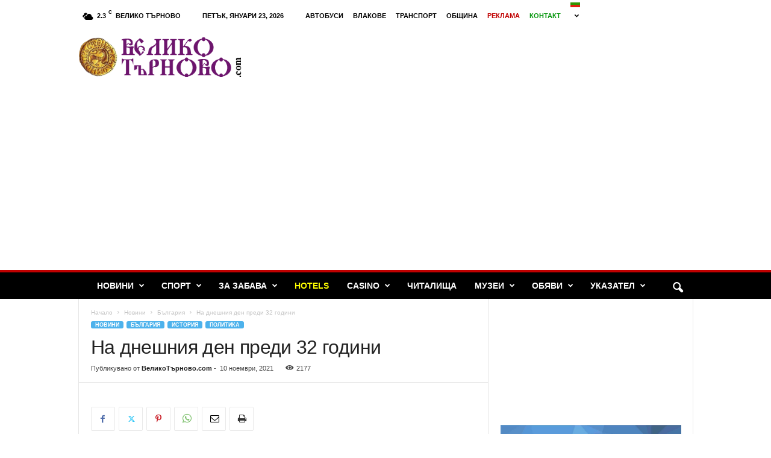

--- FILE ---
content_type: text/html; charset=UTF-8
request_url: https://velikotarnovo.com/%D0%BD%D0%B0-%D0%B4%D0%BD%D0%B5%D1%88%D0%BD%D0%B8%D1%8F-%D0%B4%D0%B5%D0%BD-%D0%BF%D1%80%D0%B5%D0%B4%D0%B8-32-%D0%B3%D0%BE%D0%B4%D0%B8%D0%BD%D0%B8/
body_size: 28242
content:
<!doctype html >
<!--[if IE 8]>    <html class="ie8" lang="bg-BG"> <![endif]-->
<!--[if IE 9]>    <html class="ie9" lang="bg-BG"> <![endif]-->
<!--[if gt IE 8]><!--> <html lang="bg-BG"> <!--<![endif]-->
<head>
    <title>На днешния ден преди 32 години | Велико Търново | Veliko Tarnovo</title>
    <meta charset="UTF-8" />
    <meta name="viewport" content="width=device-width, initial-scale=1.0">
    <link rel="pingback" href="https://velikotarnovo.com/xmlrpc.php" />
    <meta name='robots' content='max-image-preview:large' />
	<style>img:is([sizes="auto" i], [sizes^="auto," i]) { contain-intrinsic-size: 3000px 1500px }</style>
	<link rel="icon" type="image/png" href="http://velikotarnovo.com/wp-content/uploads/2016/10/ring.png"><link rel='dns-prefetch' href='//cdn.jsdelivr.net' />
<link rel='dns-prefetch' href='//stats.wp.com' />
<link rel='dns-prefetch' href='//www.googletagmanager.com' />
<link rel='dns-prefetch' href='//pagead2.googlesyndication.com' />
<link rel="alternate" type="application/rss+xml" title="Велико Търново | Veliko Tarnovo &raquo; Поток" href="https://velikotarnovo.com/feed/" />
<link rel="alternate" type="application/rss+xml" title="Велико Търново | Veliko Tarnovo &raquo; поток за коментари" href="https://velikotarnovo.com/comments/feed/" />
<script type="text/javascript">
/* <![CDATA[ */
window._wpemojiSettings = {"baseUrl":"https:\/\/s.w.org\/images\/core\/emoji\/16.0.1\/72x72\/","ext":".png","svgUrl":"https:\/\/s.w.org\/images\/core\/emoji\/16.0.1\/svg\/","svgExt":".svg","source":{"concatemoji":"https:\/\/velikotarnovo.com\/wp-includes\/js\/wp-emoji-release.min.js?ver=6.8.3"}};
/*! This file is auto-generated */
!function(s,n){var o,i,e;function c(e){try{var t={supportTests:e,timestamp:(new Date).valueOf()};sessionStorage.setItem(o,JSON.stringify(t))}catch(e){}}function p(e,t,n){e.clearRect(0,0,e.canvas.width,e.canvas.height),e.fillText(t,0,0);var t=new Uint32Array(e.getImageData(0,0,e.canvas.width,e.canvas.height).data),a=(e.clearRect(0,0,e.canvas.width,e.canvas.height),e.fillText(n,0,0),new Uint32Array(e.getImageData(0,0,e.canvas.width,e.canvas.height).data));return t.every(function(e,t){return e===a[t]})}function u(e,t){e.clearRect(0,0,e.canvas.width,e.canvas.height),e.fillText(t,0,0);for(var n=e.getImageData(16,16,1,1),a=0;a<n.data.length;a++)if(0!==n.data[a])return!1;return!0}function f(e,t,n,a){switch(t){case"flag":return n(e,"\ud83c\udff3\ufe0f\u200d\u26a7\ufe0f","\ud83c\udff3\ufe0f\u200b\u26a7\ufe0f")?!1:!n(e,"\ud83c\udde8\ud83c\uddf6","\ud83c\udde8\u200b\ud83c\uddf6")&&!n(e,"\ud83c\udff4\udb40\udc67\udb40\udc62\udb40\udc65\udb40\udc6e\udb40\udc67\udb40\udc7f","\ud83c\udff4\u200b\udb40\udc67\u200b\udb40\udc62\u200b\udb40\udc65\u200b\udb40\udc6e\u200b\udb40\udc67\u200b\udb40\udc7f");case"emoji":return!a(e,"\ud83e\udedf")}return!1}function g(e,t,n,a){var r="undefined"!=typeof WorkerGlobalScope&&self instanceof WorkerGlobalScope?new OffscreenCanvas(300,150):s.createElement("canvas"),o=r.getContext("2d",{willReadFrequently:!0}),i=(o.textBaseline="top",o.font="600 32px Arial",{});return e.forEach(function(e){i[e]=t(o,e,n,a)}),i}function t(e){var t=s.createElement("script");t.src=e,t.defer=!0,s.head.appendChild(t)}"undefined"!=typeof Promise&&(o="wpEmojiSettingsSupports",i=["flag","emoji"],n.supports={everything:!0,everythingExceptFlag:!0},e=new Promise(function(e){s.addEventListener("DOMContentLoaded",e,{once:!0})}),new Promise(function(t){var n=function(){try{var e=JSON.parse(sessionStorage.getItem(o));if("object"==typeof e&&"number"==typeof e.timestamp&&(new Date).valueOf()<e.timestamp+604800&&"object"==typeof e.supportTests)return e.supportTests}catch(e){}return null}();if(!n){if("undefined"!=typeof Worker&&"undefined"!=typeof OffscreenCanvas&&"undefined"!=typeof URL&&URL.createObjectURL&&"undefined"!=typeof Blob)try{var e="postMessage("+g.toString()+"("+[JSON.stringify(i),f.toString(),p.toString(),u.toString()].join(",")+"));",a=new Blob([e],{type:"text/javascript"}),r=new Worker(URL.createObjectURL(a),{name:"wpTestEmojiSupports"});return void(r.onmessage=function(e){c(n=e.data),r.terminate(),t(n)})}catch(e){}c(n=g(i,f,p,u))}t(n)}).then(function(e){for(var t in e)n.supports[t]=e[t],n.supports.everything=n.supports.everything&&n.supports[t],"flag"!==t&&(n.supports.everythingExceptFlag=n.supports.everythingExceptFlag&&n.supports[t]);n.supports.everythingExceptFlag=n.supports.everythingExceptFlag&&!n.supports.flag,n.DOMReady=!1,n.readyCallback=function(){n.DOMReady=!0}}).then(function(){return e}).then(function(){var e;n.supports.everything||(n.readyCallback(),(e=n.source||{}).concatemoji?t(e.concatemoji):e.wpemoji&&e.twemoji&&(t(e.twemoji),t(e.wpemoji)))}))}((window,document),window._wpemojiSettings);
/* ]]> */
</script>
<link rel='stylesheet' id='wp-sudoku-plus-css-css' href='https://velikotarnovo.com/wp-content/plugins/wp-sudoku-plus/wp-sudoku-plus.css?ver=1.6' type='text/css' media='all' />
<style id='wp-emoji-styles-inline-css' type='text/css'>

	img.wp-smiley, img.emoji {
		display: inline !important;
		border: none !important;
		box-shadow: none !important;
		height: 1em !important;
		width: 1em !important;
		margin: 0 0.07em !important;
		vertical-align: -0.1em !important;
		background: none !important;
		padding: 0 !important;
	}
</style>
<link rel='stylesheet' id='wp-block-library-css' href='https://velikotarnovo.com/wp-includes/css/dist/block-library/style.min.css?ver=6.8.3' type='text/css' media='all' />
<style id='classic-theme-styles-inline-css' type='text/css'>
/*! This file is auto-generated */
.wp-block-button__link{color:#fff;background-color:#32373c;border-radius:9999px;box-shadow:none;text-decoration:none;padding:calc(.667em + 2px) calc(1.333em + 2px);font-size:1.125em}.wp-block-file__button{background:#32373c;color:#fff;text-decoration:none}
</style>
<link rel='stylesheet' id='mediaelement-css' href='https://velikotarnovo.com/wp-includes/js/mediaelement/mediaelementplayer-legacy.min.css?ver=4.2.17' type='text/css' media='all' />
<link rel='stylesheet' id='wp-mediaelement-css' href='https://velikotarnovo.com/wp-includes/js/mediaelement/wp-mediaelement.min.css?ver=6.8.3' type='text/css' media='all' />
<style id='jetpack-sharing-buttons-style-inline-css' type='text/css'>
.jetpack-sharing-buttons__services-list{display:flex;flex-direction:row;flex-wrap:wrap;gap:0;list-style-type:none;margin:5px;padding:0}.jetpack-sharing-buttons__services-list.has-small-icon-size{font-size:12px}.jetpack-sharing-buttons__services-list.has-normal-icon-size{font-size:16px}.jetpack-sharing-buttons__services-list.has-large-icon-size{font-size:24px}.jetpack-sharing-buttons__services-list.has-huge-icon-size{font-size:36px}@media print{.jetpack-sharing-buttons__services-list{display:none!important}}.editor-styles-wrapper .wp-block-jetpack-sharing-buttons{gap:0;padding-inline-start:0}ul.jetpack-sharing-buttons__services-list.has-background{padding:1.25em 2.375em}
</style>
<style id='global-styles-inline-css' type='text/css'>
:root{--wp--preset--aspect-ratio--square: 1;--wp--preset--aspect-ratio--4-3: 4/3;--wp--preset--aspect-ratio--3-4: 3/4;--wp--preset--aspect-ratio--3-2: 3/2;--wp--preset--aspect-ratio--2-3: 2/3;--wp--preset--aspect-ratio--16-9: 16/9;--wp--preset--aspect-ratio--9-16: 9/16;--wp--preset--color--black: #000000;--wp--preset--color--cyan-bluish-gray: #abb8c3;--wp--preset--color--white: #ffffff;--wp--preset--color--pale-pink: #f78da7;--wp--preset--color--vivid-red: #cf2e2e;--wp--preset--color--luminous-vivid-orange: #ff6900;--wp--preset--color--luminous-vivid-amber: #fcb900;--wp--preset--color--light-green-cyan: #7bdcb5;--wp--preset--color--vivid-green-cyan: #00d084;--wp--preset--color--pale-cyan-blue: #8ed1fc;--wp--preset--color--vivid-cyan-blue: #0693e3;--wp--preset--color--vivid-purple: #9b51e0;--wp--preset--gradient--vivid-cyan-blue-to-vivid-purple: linear-gradient(135deg,rgba(6,147,227,1) 0%,rgb(155,81,224) 100%);--wp--preset--gradient--light-green-cyan-to-vivid-green-cyan: linear-gradient(135deg,rgb(122,220,180) 0%,rgb(0,208,130) 100%);--wp--preset--gradient--luminous-vivid-amber-to-luminous-vivid-orange: linear-gradient(135deg,rgba(252,185,0,1) 0%,rgba(255,105,0,1) 100%);--wp--preset--gradient--luminous-vivid-orange-to-vivid-red: linear-gradient(135deg,rgba(255,105,0,1) 0%,rgb(207,46,46) 100%);--wp--preset--gradient--very-light-gray-to-cyan-bluish-gray: linear-gradient(135deg,rgb(238,238,238) 0%,rgb(169,184,195) 100%);--wp--preset--gradient--cool-to-warm-spectrum: linear-gradient(135deg,rgb(74,234,220) 0%,rgb(151,120,209) 20%,rgb(207,42,186) 40%,rgb(238,44,130) 60%,rgb(251,105,98) 80%,rgb(254,248,76) 100%);--wp--preset--gradient--blush-light-purple: linear-gradient(135deg,rgb(255,206,236) 0%,rgb(152,150,240) 100%);--wp--preset--gradient--blush-bordeaux: linear-gradient(135deg,rgb(254,205,165) 0%,rgb(254,45,45) 50%,rgb(107,0,62) 100%);--wp--preset--gradient--luminous-dusk: linear-gradient(135deg,rgb(255,203,112) 0%,rgb(199,81,192) 50%,rgb(65,88,208) 100%);--wp--preset--gradient--pale-ocean: linear-gradient(135deg,rgb(255,245,203) 0%,rgb(182,227,212) 50%,rgb(51,167,181) 100%);--wp--preset--gradient--electric-grass: linear-gradient(135deg,rgb(202,248,128) 0%,rgb(113,206,126) 100%);--wp--preset--gradient--midnight: linear-gradient(135deg,rgb(2,3,129) 0%,rgb(40,116,252) 100%);--wp--preset--font-size--small: 10px;--wp--preset--font-size--medium: 20px;--wp--preset--font-size--large: 30px;--wp--preset--font-size--x-large: 42px;--wp--preset--font-size--regular: 14px;--wp--preset--font-size--larger: 48px;--wp--preset--spacing--20: 0.44rem;--wp--preset--spacing--30: 0.67rem;--wp--preset--spacing--40: 1rem;--wp--preset--spacing--50: 1.5rem;--wp--preset--spacing--60: 2.25rem;--wp--preset--spacing--70: 3.38rem;--wp--preset--spacing--80: 5.06rem;--wp--preset--shadow--natural: 6px 6px 9px rgba(0, 0, 0, 0.2);--wp--preset--shadow--deep: 12px 12px 50px rgba(0, 0, 0, 0.4);--wp--preset--shadow--sharp: 6px 6px 0px rgba(0, 0, 0, 0.2);--wp--preset--shadow--outlined: 6px 6px 0px -3px rgba(255, 255, 255, 1), 6px 6px rgba(0, 0, 0, 1);--wp--preset--shadow--crisp: 6px 6px 0px rgba(0, 0, 0, 1);}:where(.is-layout-flex){gap: 0.5em;}:where(.is-layout-grid){gap: 0.5em;}body .is-layout-flex{display: flex;}.is-layout-flex{flex-wrap: wrap;align-items: center;}.is-layout-flex > :is(*, div){margin: 0;}body .is-layout-grid{display: grid;}.is-layout-grid > :is(*, div){margin: 0;}:where(.wp-block-columns.is-layout-flex){gap: 2em;}:where(.wp-block-columns.is-layout-grid){gap: 2em;}:where(.wp-block-post-template.is-layout-flex){gap: 1.25em;}:where(.wp-block-post-template.is-layout-grid){gap: 1.25em;}.has-black-color{color: var(--wp--preset--color--black) !important;}.has-cyan-bluish-gray-color{color: var(--wp--preset--color--cyan-bluish-gray) !important;}.has-white-color{color: var(--wp--preset--color--white) !important;}.has-pale-pink-color{color: var(--wp--preset--color--pale-pink) !important;}.has-vivid-red-color{color: var(--wp--preset--color--vivid-red) !important;}.has-luminous-vivid-orange-color{color: var(--wp--preset--color--luminous-vivid-orange) !important;}.has-luminous-vivid-amber-color{color: var(--wp--preset--color--luminous-vivid-amber) !important;}.has-light-green-cyan-color{color: var(--wp--preset--color--light-green-cyan) !important;}.has-vivid-green-cyan-color{color: var(--wp--preset--color--vivid-green-cyan) !important;}.has-pale-cyan-blue-color{color: var(--wp--preset--color--pale-cyan-blue) !important;}.has-vivid-cyan-blue-color{color: var(--wp--preset--color--vivid-cyan-blue) !important;}.has-vivid-purple-color{color: var(--wp--preset--color--vivid-purple) !important;}.has-black-background-color{background-color: var(--wp--preset--color--black) !important;}.has-cyan-bluish-gray-background-color{background-color: var(--wp--preset--color--cyan-bluish-gray) !important;}.has-white-background-color{background-color: var(--wp--preset--color--white) !important;}.has-pale-pink-background-color{background-color: var(--wp--preset--color--pale-pink) !important;}.has-vivid-red-background-color{background-color: var(--wp--preset--color--vivid-red) !important;}.has-luminous-vivid-orange-background-color{background-color: var(--wp--preset--color--luminous-vivid-orange) !important;}.has-luminous-vivid-amber-background-color{background-color: var(--wp--preset--color--luminous-vivid-amber) !important;}.has-light-green-cyan-background-color{background-color: var(--wp--preset--color--light-green-cyan) !important;}.has-vivid-green-cyan-background-color{background-color: var(--wp--preset--color--vivid-green-cyan) !important;}.has-pale-cyan-blue-background-color{background-color: var(--wp--preset--color--pale-cyan-blue) !important;}.has-vivid-cyan-blue-background-color{background-color: var(--wp--preset--color--vivid-cyan-blue) !important;}.has-vivid-purple-background-color{background-color: var(--wp--preset--color--vivid-purple) !important;}.has-black-border-color{border-color: var(--wp--preset--color--black) !important;}.has-cyan-bluish-gray-border-color{border-color: var(--wp--preset--color--cyan-bluish-gray) !important;}.has-white-border-color{border-color: var(--wp--preset--color--white) !important;}.has-pale-pink-border-color{border-color: var(--wp--preset--color--pale-pink) !important;}.has-vivid-red-border-color{border-color: var(--wp--preset--color--vivid-red) !important;}.has-luminous-vivid-orange-border-color{border-color: var(--wp--preset--color--luminous-vivid-orange) !important;}.has-luminous-vivid-amber-border-color{border-color: var(--wp--preset--color--luminous-vivid-amber) !important;}.has-light-green-cyan-border-color{border-color: var(--wp--preset--color--light-green-cyan) !important;}.has-vivid-green-cyan-border-color{border-color: var(--wp--preset--color--vivid-green-cyan) !important;}.has-pale-cyan-blue-border-color{border-color: var(--wp--preset--color--pale-cyan-blue) !important;}.has-vivid-cyan-blue-border-color{border-color: var(--wp--preset--color--vivid-cyan-blue) !important;}.has-vivid-purple-border-color{border-color: var(--wp--preset--color--vivid-purple) !important;}.has-vivid-cyan-blue-to-vivid-purple-gradient-background{background: var(--wp--preset--gradient--vivid-cyan-blue-to-vivid-purple) !important;}.has-light-green-cyan-to-vivid-green-cyan-gradient-background{background: var(--wp--preset--gradient--light-green-cyan-to-vivid-green-cyan) !important;}.has-luminous-vivid-amber-to-luminous-vivid-orange-gradient-background{background: var(--wp--preset--gradient--luminous-vivid-amber-to-luminous-vivid-orange) !important;}.has-luminous-vivid-orange-to-vivid-red-gradient-background{background: var(--wp--preset--gradient--luminous-vivid-orange-to-vivid-red) !important;}.has-very-light-gray-to-cyan-bluish-gray-gradient-background{background: var(--wp--preset--gradient--very-light-gray-to-cyan-bluish-gray) !important;}.has-cool-to-warm-spectrum-gradient-background{background: var(--wp--preset--gradient--cool-to-warm-spectrum) !important;}.has-blush-light-purple-gradient-background{background: var(--wp--preset--gradient--blush-light-purple) !important;}.has-blush-bordeaux-gradient-background{background: var(--wp--preset--gradient--blush-bordeaux) !important;}.has-luminous-dusk-gradient-background{background: var(--wp--preset--gradient--luminous-dusk) !important;}.has-pale-ocean-gradient-background{background: var(--wp--preset--gradient--pale-ocean) !important;}.has-electric-grass-gradient-background{background: var(--wp--preset--gradient--electric-grass) !important;}.has-midnight-gradient-background{background: var(--wp--preset--gradient--midnight) !important;}.has-small-font-size{font-size: var(--wp--preset--font-size--small) !important;}.has-medium-font-size{font-size: var(--wp--preset--font-size--medium) !important;}.has-large-font-size{font-size: var(--wp--preset--font-size--large) !important;}.has-x-large-font-size{font-size: var(--wp--preset--font-size--x-large) !important;}
:where(.wp-block-post-template.is-layout-flex){gap: 1.25em;}:where(.wp-block-post-template.is-layout-grid){gap: 1.25em;}
:where(.wp-block-columns.is-layout-flex){gap: 2em;}:where(.wp-block-columns.is-layout-grid){gap: 2em;}
:root :where(.wp-block-pullquote){font-size: 1.5em;line-height: 1.6;}
</style>
<link rel='stylesheet' id='cpsh-shortcodes-css' href='https://velikotarnovo.com/wp-content/plugins/column-shortcodes//assets/css/shortcodes.css?ver=1.0.1' type='text/css' media='all' />
<link rel='stylesheet' id='td-theme-css' href='https://velikotarnovo.com/wp-content/themes/Newsmag/style.css?ver=5.4.3.3' type='text/css' media='all' />
<style id='td-theme-inline-css' type='text/css'>
    
        /* custom css - generated by TagDiv Composer */
        @media (max-width: 767px) {
            .td-header-desktop-wrap {
                display: none;
            }
        }
        @media (min-width: 767px) {
            .td-header-mobile-wrap {
                display: none;
            }
        }
    
	
</style>
<link rel='stylesheet' id='td-legacy-framework-front-style-css' href='https://velikotarnovo.com/wp-content/plugins/td-composer/legacy/Newsmag/assets/css/td_legacy_main.css?ver=e5fcc38395b0030bac3ad179898970d6xzx' type='text/css' media='all' />
<script type="text/javascript" src="https://velikotarnovo.com/wp-includes/js/jquery/jquery.min.js?ver=3.7.1" id="jquery-core-js"></script>
<script type="text/javascript" src="https://velikotarnovo.com/wp-includes/js/jquery/jquery-migrate.min.js?ver=3.4.1" id="jquery-migrate-js"></script>
<link rel="https://api.w.org/" href="https://velikotarnovo.com/wp-json/" /><link rel="alternate" title="JSON" type="application/json" href="https://velikotarnovo.com/wp-json/wp/v2/posts/17327" /><link rel="EditURI" type="application/rsd+xml" title="RSD" href="https://velikotarnovo.com/xmlrpc.php?rsd" />
<meta name="generator" content="WordPress 6.8.3" />
<link rel="canonical" href="https://velikotarnovo.com/%d0%bd%d0%b0-%d0%b4%d0%bd%d0%b5%d1%88%d0%bd%d0%b8%d1%8f-%d0%b4%d0%b5%d0%bd-%d0%bf%d1%80%d0%b5%d0%b4%d0%b8-32-%d0%b3%d0%be%d0%b4%d0%b8%d0%bd%d0%b8/" />
<link rel='shortlink' href='https://velikotarnovo.com/?p=17327' />
<link rel="alternate" title="oEmbed (JSON)" type="application/json+oembed" href="https://velikotarnovo.com/wp-json/oembed/1.0/embed?url=https%3A%2F%2Fvelikotarnovo.com%2F%25d0%25bd%25d0%25b0-%25d0%25b4%25d0%25bd%25d0%25b5%25d1%2588%25d0%25bd%25d0%25b8%25d1%258f-%25d0%25b4%25d0%25b5%25d0%25bd-%25d0%25bf%25d1%2580%25d0%25b5%25d0%25b4%25d0%25b8-32-%25d0%25b3%25d0%25be%25d0%25b4%25d0%25b8%25d0%25bd%25d0%25b8%2F" />
<link rel="alternate" title="oEmbed (XML)" type="text/xml+oembed" href="https://velikotarnovo.com/wp-json/oembed/1.0/embed?url=https%3A%2F%2Fvelikotarnovo.com%2F%25d0%25bd%25d0%25b0-%25d0%25b4%25d0%25bd%25d0%25b5%25d1%2588%25d0%25bd%25d0%25b8%25d1%258f-%25d0%25b4%25d0%25b5%25d0%25bd-%25d0%25bf%25d1%2580%25d0%25b5%25d0%25b4%25d0%25b8-32-%25d0%25b3%25d0%25be%25d0%25b4%25d0%25b8%25d0%25bd%25d0%25b8%2F&#038;format=xml" />
<meta name="generator" content="Site Kit by Google 1.170.0" />	<style>img#wpstats{display:none}</style>
		
<!-- Google AdSense meta tags added by Site Kit -->
<meta name="google-adsense-platform-account" content="ca-host-pub-2644536267352236">
<meta name="google-adsense-platform-domain" content="sitekit.withgoogle.com">
<!-- End Google AdSense meta tags added by Site Kit -->

<!-- Google AdSense snippet added by Site Kit -->
<script type="text/javascript" async="async" src="https://pagead2.googlesyndication.com/pagead/js/adsbygoogle.js?client=ca-pub-3416484729966206&amp;host=ca-host-pub-2644536267352236" crossorigin="anonymous"></script>

<!-- End Google AdSense snippet added by Site Kit -->

<!-- JS generated by theme -->

<script type="text/javascript" id="td-generated-header-js">
    
    

	    var tdBlocksArray = []; //here we store all the items for the current page

	    // td_block class - each ajax block uses a object of this class for requests
	    function tdBlock() {
		    this.id = '';
		    this.block_type = 1; //block type id (1-234 etc)
		    this.atts = '';
		    this.td_column_number = '';
		    this.td_current_page = 1; //
		    this.post_count = 0; //from wp
		    this.found_posts = 0; //from wp
		    this.max_num_pages = 0; //from wp
		    this.td_filter_value = ''; //current live filter value
		    this.is_ajax_running = false;
		    this.td_user_action = ''; // load more or infinite loader (used by the animation)
		    this.header_color = '';
		    this.ajax_pagination_infinite_stop = ''; //show load more at page x
	    }

        // td_js_generator - mini detector
        ( function () {
            var htmlTag = document.getElementsByTagName("html")[0];

	        if ( navigator.userAgent.indexOf("MSIE 10.0") > -1 ) {
                htmlTag.className += ' ie10';
            }

            if ( !!navigator.userAgent.match(/Trident.*rv\:11\./) ) {
                htmlTag.className += ' ie11';
            }

	        if ( navigator.userAgent.indexOf("Edge") > -1 ) {
                htmlTag.className += ' ieEdge';
            }

            if ( /(iPad|iPhone|iPod)/g.test(navigator.userAgent) ) {
                htmlTag.className += ' td-md-is-ios';
            }

            var user_agent = navigator.userAgent.toLowerCase();
            if ( user_agent.indexOf("android") > -1 ) {
                htmlTag.className += ' td-md-is-android';
            }

            if ( -1 !== navigator.userAgent.indexOf('Mac OS X')  ) {
                htmlTag.className += ' td-md-is-os-x';
            }

            if ( /chrom(e|ium)/.test(navigator.userAgent.toLowerCase()) ) {
               htmlTag.className += ' td-md-is-chrome';
            }

            if ( -1 !== navigator.userAgent.indexOf('Firefox') ) {
                htmlTag.className += ' td-md-is-firefox';
            }

            if ( -1 !== navigator.userAgent.indexOf('Safari') && -1 === navigator.userAgent.indexOf('Chrome') ) {
                htmlTag.className += ' td-md-is-safari';
            }

            if( -1 !== navigator.userAgent.indexOf('IEMobile') ){
                htmlTag.className += ' td-md-is-iemobile';
            }

        })();

        var tdLocalCache = {};

        ( function () {
            "use strict";

            tdLocalCache = {
                data: {},
                remove: function (resource_id) {
                    delete tdLocalCache.data[resource_id];
                },
                exist: function (resource_id) {
                    return tdLocalCache.data.hasOwnProperty(resource_id) && tdLocalCache.data[resource_id] !== null;
                },
                get: function (resource_id) {
                    return tdLocalCache.data[resource_id];
                },
                set: function (resource_id, cachedData) {
                    tdLocalCache.remove(resource_id);
                    tdLocalCache.data[resource_id] = cachedData;
                }
            };
        })();

    
    
var td_viewport_interval_list=[{"limitBottom":767,"sidebarWidth":251},{"limitBottom":1023,"sidebarWidth":339}];
var td_animation_stack_effect="type0";
var tds_animation_stack=true;
var td_animation_stack_specific_selectors=".entry-thumb, img, .td-lazy-img";
var td_animation_stack_general_selectors=".td-animation-stack img, .td-animation-stack .entry-thumb, .post img, .td-animation-stack .td-lazy-img";
var tds_general_modal_image="yes";
var tdc_is_installed="yes";
var td_ajax_url="https:\/\/velikotarnovo.com\/wp-admin\/admin-ajax.php?td_theme_name=Newsmag&v=5.4.3.3";
var td_get_template_directory_uri="https:\/\/velikotarnovo.com\/wp-content\/plugins\/td-composer\/legacy\/common";
var tds_snap_menu="snap";
var tds_logo_on_sticky="";
var tds_header_style="";
var td_please_wait="\u041c\u043e\u043b\u044f, \u0438\u0437\u0447\u0430\u043a\u0430\u0439\u0442\u0435...";
var td_email_user_pass_incorrect="User or password incorrect!";
var td_email_user_incorrect="Email or username incorrect!";
var td_email_incorrect="Email incorrect!";
var td_user_incorrect="Username incorrect!";
var td_email_user_empty="Email or username empty!";
var td_pass_empty="Pass empty!";
var td_pass_pattern_incorrect="Invalid Pass Pattern!";
var td_retype_pass_incorrect="Retyped Pass incorrect!";
var tds_more_articles_on_post_enable="";
var tds_more_articles_on_post_time_to_wait="";
var tds_more_articles_on_post_pages_distance_from_top=0;
var tds_captcha="";
var tds_theme_color_site_wide="#4db2ec";
var tds_smart_sidebar="enabled";
var tdThemeName="Newsmag";
var tdThemeNameWl="Newsmag";
var td_magnific_popup_translation_tPrev="Previous (Left arrow key)";
var td_magnific_popup_translation_tNext="Next (Right arrow key)";
var td_magnific_popup_translation_tCounter="%curr% \u043e\u0442 %total%";
var td_magnific_popup_translation_ajax_tError="The content from %url% could not be loaded.";
var td_magnific_popup_translation_image_tError="The image #%curr% could not be loaded.";
var tdBlockNonce="9468bdbd7b";
var tdMobileMenu="enabled";
var tdMobileSearch="enabled";
var tdDateNamesI18n={"month_names":["\u044f\u043d\u0443\u0430\u0440\u0438","\u0444\u0435\u0432\u0440\u0443\u0430\u0440\u0438","\u043c\u0430\u0440\u0442","\u0430\u043f\u0440\u0438\u043b","\u043c\u0430\u0439","\u044e\u043d\u0438","\u044e\u043b\u0438","\u0430\u0432\u0433\u0443\u0441\u0442","\u0441\u0435\u043f\u0442\u0435\u043c\u0432\u0440\u0438","\u043e\u043a\u0442\u043e\u043c\u0432\u0440\u0438","\u043d\u043e\u0435\u043c\u0432\u0440\u0438","\u0434\u0435\u043a\u0435\u043c\u0432\u0440\u0438"],"month_names_short":["\u044f\u043d.","\u0444\u0435\u0432.","\u043c\u0430\u0440.","\u0430\u043f\u0440.","\u043c\u0430\u0439","\u044e\u043d\u0438","\u044e\u043b\u0438","\u0430\u0432\u0433.","\u0441\u0435\u043f.","\u043e\u043a\u0442.","\u043d\u043e\u0435.","\u0434\u0435\u043a."],"day_names":["\u043d\u0435\u0434\u0435\u043b\u044f","\u043f\u043e\u043d\u0435\u0434\u0435\u043b\u043d\u0438\u043a","\u0432\u0442\u043e\u0440\u043d\u0438\u043a","\u0441\u0440\u044f\u0434\u0430","\u0447\u0435\u0442\u0432\u044a\u0440\u0442\u044a\u043a","\u043f\u0435\u0442\u044a\u043a","\u0441\u044a\u0431\u043e\u0442\u0430"],"day_names_short":["\u043d\u0434","\u043f\u043d","\u0432\u0442","\u0441\u0440","\u0447\u0442","\u043f\u0442","\u0441\u0431"]};
var td_deploy_mode="deploy";
var td_ad_background_click_link="";
var td_ad_background_click_target="_blank";
</script>


<!-- Header style compiled by theme -->

<style>
/* custom css - generated by TagDiv Composer */
    

body {
	background-color:rgba(255,255,255,0.01);
}
.td-header-top-menu,
    .td-header-wrap .td-top-menu-full {
        background-color: #ffffff;
    }

    .td-header-style-1 .td-header-top-menu,
    .td-header-style-2 .td-top-bar-container,
    .td-header-style-7 .td-header-top-menu {
        padding: 0 12px;
        top: 0;
    }

    
    .td-header-sp-top-menu .top-header-menu > li > a,
    .td-header-sp-top-menu .td_data_time,
    .td-header-sp-top-menu .td-weather-top-widget {
        color: #000000;
    }

    
    .td-header-sp-top-widget .td-social-icon-wrap i {
        color: #000000;
    }

    
    .td-header-main-menu {
        background-color: #000000;
    }

    
    .td-header-border:before {
        background-color: #C00000;
    }

    
    .td-header-row.td-header-header {
        background-color: #ffffff;
    }

    .td-header-style-1 .td-header-top-menu {
        padding: 0 12px;
    	top: 0;
    }

    @media (min-width: 1024px) {
    	.td-header-style-1 .td-header-header {
      		padding: 0 6px;
      	}
    }

    .td-header-style-6 .td-header-header .td-make-full {
    	border-bottom: 0;
    }


    @media (max-height: 768px) {
        .td-header-style-6 .td-header-sp-rec {
            margin-right: 7px;
        }
        .td-header-style-6 .td-header-sp-logo {
        	margin-left: 7px;
    	}
    }

    
    .td-footer-container,
    .td-footer-container .td_module_mx3 .meta-info,
    .td-footer-container .td_module_14 .meta-info,
    .td-footer-container .td_module_mx1 .td-block14-border {
        background-color: #000000;
    }
    .td-footer-container .widget_calendar #today {
    	background-color: transparent;
    }

    
    .td-page-content p,
    .td-page-content li,
    .td-page-content .td_block_text_with_title,
    .woocommerce-page .page-description > p,
    .wpb_text_column p {
    	font-size:14px;
	line-height:24px;
	
    }
    
    .td-footer-container::before {
        background-size: cover;
    }

    
    .td-footer-container::before {
        background-position: center center;
    }
</style>




<script type="application/ld+json">
    {
        "@context": "https://schema.org",
        "@type": "BreadcrumbList",
        "itemListElement": [
            {
                "@type": "ListItem",
                "position": 1,
                "item": {
                    "@type": "WebSite",
                    "@id": "https://velikotarnovo.com/",
                    "name": "Начало"
                }
            },
            {
                "@type": "ListItem",
                "position": 2,
                    "item": {
                    "@type": "WebPage",
                    "@id": "https://velikotarnovo.com/category/news/",
                    "name": "Новини"
                }
            }
            ,{
                "@type": "ListItem",
                "position": 3,
                    "item": {
                    "@type": "WebPage",
                    "@id": "https://velikotarnovo.com/category/news/bulgaria/",
                    "name": "България"                                
                }
            }
            ,{
                "@type": "ListItem",
                "position": 4,
                    "item": {
                    "@type": "WebPage",
                    "@id": "https://velikotarnovo.com/%d0%bd%d0%b0-%d0%b4%d0%bd%d0%b5%d1%88%d0%bd%d0%b8%d1%8f-%d0%b4%d0%b5%d0%bd-%d0%bf%d1%80%d0%b5%d0%b4%d0%b8-32-%d0%b3%d0%be%d0%b4%d0%b8%d0%bd%d0%b8/",
                    "name": "На днешния ден преди 32 години"                                
                }
            }    
        ]
    }
</script>
	<style id="tdw-css-placeholder">/* custom css - generated by TagDiv Composer */
</style></head>

<body class="wp-singular post-template-default single single-post postid-17327 single-format-standard wp-theme-Newsmag ----32- global-block-template-1 td-animation-stack-type0 td-boxed-layout" itemscope="itemscope" itemtype="https://schema.org/WebPage">

        <div class="td-scroll-up  td-hide-scroll-up-on-mob"  style="display:none;"><i class="td-icon-menu-up"></i></div>

    
    <div class="td-menu-background"></div>
<div id="td-mobile-nav">
    <div class="td-mobile-container">
        <!-- mobile menu top section -->
        <div class="td-menu-socials-wrap">
            <!-- socials -->
            <div class="td-menu-socials">
                
        <span class="td-social-icon-wrap">
            <a target="_blank" href="#" title="Facebook">
                <i class="td-icon-font td-icon-facebook"></i>
                <span style="display: none">Facebook</span>
            </a>
        </span>
        <span class="td-social-icon-wrap">
            <a target="_blank" href="#" title="Twitter">
                <i class="td-icon-font td-icon-twitter"></i>
                <span style="display: none">Twitter</span>
            </a>
        </span>
        <span class="td-social-icon-wrap">
            <a target="_blank" href="#" title="Vimeo">
                <i class="td-icon-font td-icon-vimeo"></i>
                <span style="display: none">Vimeo</span>
            </a>
        </span>
        <span class="td-social-icon-wrap">
            <a target="_blank" href="#" title="VKontakte">
                <i class="td-icon-font td-icon-vk"></i>
                <span style="display: none">VKontakte</span>
            </a>
        </span>
        <span class="td-social-icon-wrap">
            <a target="_blank" href="#" title="Youtube">
                <i class="td-icon-font td-icon-youtube"></i>
                <span style="display: none">Youtube</span>
            </a>
        </span>            </div>
            <!-- close button -->
            <div class="td-mobile-close">
                <span><i class="td-icon-close-mobile"></i></span>
            </div>
        </div>

        <!-- login section -->
        
        <!-- menu section -->
        <div class="td-mobile-content">
            <div class="menu-main-menu-container"><ul id="menu-main-menu" class="td-mobile-main-menu"><li id="menu-item-11969" class="menu-item menu-item-type-taxonomy menu-item-object-category current-post-ancestor current-menu-parent current-post-parent menu-item-has-children menu-item-first menu-item-11969"><a href="https://velikotarnovo.com/category/news/">Новини<i class="td-icon-menu-right td-element-after"></i></a>
<ul class="sub-menu">
	<li id="menu-item-11975" class="menu-item menu-item-type-taxonomy menu-item-object-category menu-item-11975"><a href="https://velikotarnovo.com/category/news/world/">Свят</a></li>
	<li id="menu-item-11967" class="menu-item menu-item-type-taxonomy menu-item-object-category menu-item-11967"><a href="https://velikotarnovo.com/category/news/cuisine/">Кухня</a></li>
	<li id="menu-item-11958" class="menu-item menu-item-type-taxonomy menu-item-object-category menu-item-11958"><a href="https://velikotarnovo.com/category/news/business/">Бизнес</a></li>
	<li id="menu-item-11961" class="menu-item menu-item-type-taxonomy menu-item-object-category menu-item-11961"><a href="https://velikotarnovo.com/category/news/health/">Здраве</a></li>
	<li id="menu-item-11968" class="menu-item menu-item-type-taxonomy menu-item-object-category menu-item-11968"><a href="https://velikotarnovo.com/category/news/local/">Местни</a></li>
	<li id="menu-item-11966" class="menu-item menu-item-type-taxonomy menu-item-object-category menu-item-11966"><a href="https://velikotarnovo.com/category/news/culture/">Култура</a></li>
	<li id="menu-item-11964" class="menu-item menu-item-type-taxonomy menu-item-object-category current-post-ancestor current-menu-parent current-post-parent menu-item-11964"><a href="https://velikotarnovo.com/category/news/history/">История</a></li>
	<li id="menu-item-11974" class="menu-item menu-item-type-taxonomy menu-item-object-category menu-item-11974"><a href="https://velikotarnovo.com/category/news/religion/">Религия</a></li>
	<li id="menu-item-11962" class="menu-item menu-item-type-taxonomy menu-item-object-category menu-item-11962"><a href="https://velikotarnovo.com/category/news/art/">Изкуство</a></li>
	<li id="menu-item-16369" class="menu-item menu-item-type-taxonomy menu-item-object-category current-post-ancestor current-menu-parent current-post-parent menu-item-16369"><a href="https://velikotarnovo.com/category/news/bulgaria/">България</a></li>
	<li id="menu-item-11973" class="menu-item menu-item-type-taxonomy menu-item-object-category current-post-ancestor current-menu-parent current-post-parent menu-item-11973"><a href="https://velikotarnovo.com/category/news/politics/">Политика</a></li>
	<li id="menu-item-11971" class="menu-item menu-item-type-taxonomy menu-item-object-category menu-item-11971"><a href="https://velikotarnovo.com/category/news/society/">Общество</a></li>
	<li id="menu-item-11970" class="menu-item menu-item-type-taxonomy menu-item-object-category menu-item-11970"><a href="https://velikotarnovo.com/category/news/education/">Образование</a></li>
	<li id="menu-item-11972" class="menu-item menu-item-type-taxonomy menu-item-object-category menu-item-11972"><a href="https://velikotarnovo.com/category/news/environment/">Околна среда</a></li>
	<li id="menu-item-11976" class="menu-item menu-item-type-taxonomy menu-item-object-category menu-item-11976"><a href="https://velikotarnovo.com/category/news/in-memoriam/">Скръбни вести</a></li>
	<li id="menu-item-16368" class="menu-item menu-item-type-taxonomy menu-item-object-category menu-item-16368"><a href="https://velikotarnovo.com/category/news/administration/">Администрация</a></li>
	<li id="menu-item-11963" class="menu-item menu-item-type-taxonomy menu-item-object-category menu-item-11963"><a href="https://velikotarnovo.com/category/news/infrastructure/">Инфраструктура</a></li>
	<li id="menu-item-11959" class="menu-item menu-item-type-taxonomy menu-item-object-category menu-item-11959"><a href="https://velikotarnovo.com/category/news/charity/">Благотворителност</a></li>
	<li id="menu-item-11965" class="menu-item menu-item-type-taxonomy menu-item-object-category menu-item-11965"><a href="https://velikotarnovo.com/category/news/crime/">Криминална хроника</a></li>
	<li id="menu-item-11960" class="menu-item menu-item-type-taxonomy menu-item-object-category menu-item-11960"><a href="https://velikotarnovo.com/category/news/for-men/">За мъже, не за селяндури</a></li>
</ul>
</li>
<li id="menu-item-11987" class="menu-item menu-item-type-taxonomy menu-item-object-category menu-item-has-children menu-item-11987"><a href="https://velikotarnovo.com/category/sport/">Спорт<i class="td-icon-menu-right td-element-after"></i></a>
<ul class="sub-menu">
	<li id="menu-item-11983" class="menu-item menu-item-type-taxonomy menu-item-object-category menu-item-11983"><a href="https://velikotarnovo.com/category/sport/riding/">Езда</a></li>
	<li id="menu-item-14801" class="menu-item menu-item-type-taxonomy menu-item-object-category menu-item-14801"><a href="https://velikotarnovo.com/category/sport/wrestling/">Борба</a></li>
	<li id="menu-item-11981" class="menu-item menu-item-type-taxonomy menu-item-object-category menu-item-11981"><a href="https://velikotarnovo.com/category/sport/running/">Бягане</a></li>
	<li id="menu-item-16030" class="menu-item menu-item-type-taxonomy menu-item-object-category menu-item-16030"><a href="https://velikotarnovo.com/category/sport/cricket/">Крикет</a></li>
	<li id="menu-item-11985" class="menu-item menu-item-type-taxonomy menu-item-object-category menu-item-11985"><a href="https://velikotarnovo.com/category/sport/karate/">Карате</a></li>
	<li id="menu-item-11989" class="menu-item menu-item-type-taxonomy menu-item-object-category menu-item-11989"><a href="https://velikotarnovo.com/category/sport/football/">Футбол</a></li>
	<li id="menu-item-11991" class="menu-item menu-item-type-taxonomy menu-item-object-category menu-item-11991"><a href="https://velikotarnovo.com/category/sport/chess/">Шахмат</a></li>
	<li id="menu-item-11990" class="menu-item menu-item-type-taxonomy menu-item-object-category menu-item-11990"><a href="https://velikotarnovo.com/category/sport/handball/">Хандбал</a></li>
	<li id="menu-item-11986" class="menu-item menu-item-type-taxonomy menu-item-object-category menu-item-11986"><a href="https://velikotarnovo.com/category/sport/swimming/">Плуване</a></li>
	<li id="menu-item-14013" class="menu-item menu-item-type-taxonomy menu-item-object-category menu-item-14013"><a href="https://velikotarnovo.com/category/sport/climbing/">Катерене</a></li>
	<li id="menu-item-11982" class="menu-item menu-item-type-taxonomy menu-item-object-category menu-item-11982"><a href="https://velikotarnovo.com/category/sport/volleyball/">Волейбол</a></li>
	<li id="menu-item-14800" class="menu-item menu-item-type-taxonomy menu-item-object-category menu-item-14800"><a href="https://velikotarnovo.com/category/sport/athletics/">Aтлетика</a></li>
	<li id="menu-item-11980" class="menu-item menu-item-type-taxonomy menu-item-object-category menu-item-11980"><a href="https://velikotarnovo.com/category/sport/basketball/">Баскетбол</a></li>
	<li id="menu-item-14802" class="menu-item menu-item-type-taxonomy menu-item-object-category menu-item-14802"><a href="https://velikotarnovo.com/category/sport/gymnastics/">Гимнастика</a></li>
	<li id="menu-item-11988" class="menu-item menu-item-type-taxonomy menu-item-object-category menu-item-11988"><a href="https://velikotarnovo.com/category/sport/ping-pong/">Тенис на маса</a></li>
	<li id="menu-item-12550" class="menu-item menu-item-type-taxonomy menu-item-object-category menu-item-12550"><a href="https://velikotarnovo.com/category/sport/dancing/">Спортни танци</a></li>
</ul>
</li>
<li id="menu-item-11992" class="menu-item menu-item-type-taxonomy menu-item-object-category menu-item-has-children menu-item-11992"><a href="https://velikotarnovo.com/category/entertainment/">За Забава<i class="td-icon-menu-right td-element-after"></i></a>
<ul class="sub-menu">
	<li id="menu-item-13659" class="menu-item menu-item-type-taxonomy menu-item-object-category menu-item-13659"><a href="https://velikotarnovo.com/category/entertainment/cinema/">Кино</a></li>
	<li id="menu-item-14917" class="menu-item menu-item-type-taxonomy menu-item-object-category menu-item-14917"><a href="https://velikotarnovo.com/category/entertainment/ballet/">Балет</a></li>
	<li id="menu-item-11995" class="menu-item menu-item-type-taxonomy menu-item-object-category menu-item-11995"><a href="https://velikotarnovo.com/category/entertainment/humour/">Хумор</a></li>
	<li id="menu-item-13658" class="menu-item menu-item-type-post_type menu-item-object-post menu-item-13658"><a href="https://velikotarnovo.com/sudoku/">Судоку</a></li>
	<li id="menu-item-11996" class="menu-item menu-item-type-taxonomy menu-item-object-category menu-item-11996"><a href="https://velikotarnovo.com/category/entertainment/theatre/">Театър</a></li>
	<li id="menu-item-11993" class="menu-item menu-item-type-taxonomy menu-item-object-category menu-item-11993"><a href="https://velikotarnovo.com/category/entertainment/music/">Музика</a></li>
	<li id="menu-item-11994" class="menu-item menu-item-type-taxonomy menu-item-object-category menu-item-11994"><a href="https://velikotarnovo.com/category/entertainment/events/">Събития</a></li>
	<li id="menu-item-16001" class="menu-item menu-item-type-taxonomy menu-item-object-category menu-item-16001"><a href="https://velikotarnovo.com/category/entertainment/folklore/">Фолклор</a></li>
</ul>
</li>
<li id="menu-item-13540" class="menu-item menu-item-type-post_type menu-item-object-post menu-item-13540"><a href="https://velikotarnovo.com/hotels/"><font color="#FFFF00"><strong>Hotels</strong></font></a></li>
<li id="menu-item-11954" class="menu-item menu-item-type-taxonomy menu-item-object-category menu-item-has-children menu-item-11954"><a href="https://velikotarnovo.com/category/casino/">Casino<i class="td-icon-menu-right td-element-after"></i></a>
<ul class="sub-menu">
	<li id="menu-item-12034" class="menu-item menu-item-type-post_type menu-item-object-post menu-item-12034"><a href="https://velikotarnovo.com/slots/">Slots</a></li>
	<li id="menu-item-12027" class="menu-item menu-item-type-post_type menu-item-object-post menu-item-12027"><a href="https://velikotarnovo.com/keno/">Keno</a></li>
	<li id="menu-item-12023" class="menu-item menu-item-type-post_type menu-item-object-post menu-item-12023"><a href="https://velikotarnovo.com/craps/">Craps</a></li>
	<li id="menu-item-12033" class="menu-item menu-item-type-post_type menu-item-object-post menu-item-12033"><a href="https://velikotarnovo.com/sic-bo/">Sic bo</a></li>
	<li id="menu-item-12020" class="menu-item menu-item-type-post_type menu-item-object-post menu-item-12020"><a href="https://velikotarnovo.com/bingo/">Bingo</a></li>
	<li id="menu-item-12028" class="menu-item menu-item-type-post_type menu-item-object-post menu-item-12028"><a href="https://velikotarnovo.com/poker/">Poker</a></li>
	<li id="menu-item-12035" class="menu-item menu-item-type-post_type menu-item-object-post menu-item-12035"><a href="https://velikotarnovo.com/spingo/">Spingo</a></li>
	<li id="menu-item-12031" class="menu-item menu-item-type-post_type menu-item-object-post menu-item-12031"><a href="https://velikotarnovo.com/rummy/">Rummy</a></li>
	<li id="menu-item-12025" class="menu-item menu-item-type-post_type menu-item-object-post menu-item-12025"><a href="https://velikotarnovo.com/deuces/">Deuces</a></li>
	<li id="menu-item-12022" class="menu-item menu-item-type-post_type menu-item-object-post menu-item-12022"><a href="https://velikotarnovo.com/bowling/">Bowling</a></li>
	<li id="menu-item-12030" class="menu-item menu-item-type-post_type menu-item-object-post menu-item-12030"><a href="https://velikotarnovo.com/roulette/">Roulette</a></li>
	<li id="menu-item-12019" class="menu-item menu-item-type-post_type menu-item-object-post menu-item-12019"><a href="https://velikotarnovo.com/baccarat/">Baccarat</a></li>
	<li id="menu-item-12021" class="menu-item menu-item-type-post_type menu-item-object-post menu-item-12021"><a href="https://velikotarnovo.com/blackjack/">Blackjack</a></li>
	<li id="menu-item-12038" class="menu-item menu-item-type-post_type menu-item-object-post menu-item-12038"><a href="https://velikotarnovo.com/wild-viking/">Wild viking</a></li>
	<li id="menu-item-12036" class="menu-item menu-item-type-post_type menu-item-object-post menu-item-12036"><a href="https://velikotarnovo.com/stravaganza/">Stravaganza</a></li>
	<li id="menu-item-12032" class="menu-item menu-item-type-post_type menu-item-object-post menu-item-12032"><a href="https://velikotarnovo.com/scratch-cards/">Scratch cards</a></li>
	<li id="menu-item-12026" class="menu-item menu-item-type-post_type menu-item-object-post menu-item-12026"><a href="https://velikotarnovo.com/heads-or-tails/">Heads or tails</a></li>
	<li id="menu-item-12024" class="menu-item menu-item-type-post_type menu-item-object-post menu-item-12024"><a href="https://velikotarnovo.com/crown-and-anchor/">Crown &#038; anchor</a></li>
	<li id="menu-item-12029" class="menu-item menu-item-type-post_type menu-item-object-post menu-item-12029"><a href="https://velikotarnovo.com/rock-paper-scissors/">Rock, paper, scissors</a></li>
	<li id="menu-item-12037" class="menu-item menu-item-type-post_type menu-item-object-post menu-item-12037"><a href="https://velikotarnovo.com/triple-pocket-hold-em/">Triple pocket hold&#8217;em</a></li>
</ul>
</li>
<li id="menu-item-11948" class="menu-item menu-item-type-post_type menu-item-object-page menu-item-11948"><a href="https://velikotarnovo.com/%d1%87%d0%b8%d1%82%d0%b0%d0%bb%d0%b8%d1%89%d0%b0/">Читалища</a></li>
<li id="menu-item-12042" class="menu-item menu-item-type-taxonomy menu-item-object-category menu-item-has-children menu-item-12042"><a href="https://velikotarnovo.com/category/museums/">Музеи<i class="td-icon-menu-right td-element-after"></i></a>
<ul class="sub-menu">
	<li id="menu-item-13388" class="menu-item menu-item-type-post_type menu-item-object-post menu-item-13388"><a href="https://velikotarnovo.com/%d1%88%d0%b8%d1%88%d0%bc%d0%b0%d0%bd%d0%be%d0%b2%d0%b0-%d0%b1%d0%b0%d0%bd%d1%8f/">Шишманова баня</a></li>
	<li id="menu-item-12048" class="menu-item menu-item-type-post_type menu-item-object-post menu-item-12048"><a href="https://velikotarnovo.com/%d1%86%d0%b0%d1%80%d0%b5%d0%b2%d0%b5%d1%86/">Крепостта „Царевец“</a></li>
	<li id="menu-item-12168" class="menu-item menu-item-type-post_type menu-item-object-post menu-item-12168"><a href="https://velikotarnovo.com/%d1%82%d1%80%d0%b0%d0%bf%d0%b5%d0%b7%d0%b8%d1%86%d0%b0/">Крепостта „Трапезица“</a></li>
	<li id="menu-item-12167" class="menu-item menu-item-type-post_type menu-item-object-post menu-item-12167"><a href="https://velikotarnovo.com/%d0%bd%d0%b8%d0%ba%d0%be%d0%bf%d0%be%d0%bb%d0%b8%d1%81-%d0%b0%d0%b4-%d0%b8%d1%81%d1%82%d1%80%d1%83%d0%bc/">&#8222;Никополис ад Иструм&#8220;</a></li>
	<li id="menu-item-12155" class="menu-item menu-item-type-post_type menu-item-object-post menu-item-12155"><a href="https://velikotarnovo.com/%d0%b0%d1%80%d1%85%d0%b5%d0%be%d0%bb%d0%be%d0%b3%d0%b8%d1%87%d0%b5%d1%81%d0%ba%d0%b8-%d0%bc%d1%83%d0%b7%d0%b5%d0%b9/">Археологически музей</a></li>
	<li id="menu-item-12144" class="menu-item menu-item-type-post_type menu-item-object-post menu-item-12144"><a href="https://velikotarnovo.com/%d1%86%d1%8a%d1%80%d0%ba%d0%b2%d0%b0%d1%82%d0%b0-%d1%81%d0%b2-%d0%b4%d0%b8%d0%bc%d0%b8%d1%82%d1%8a%d1%80/">Църквата “Св. Димитър”</a></li>
	<li id="menu-item-12172" class="menu-item menu-item-type-post_type menu-item-object-post menu-item-12172"><a href="https://velikotarnovo.com/%d1%80%d0%b5%d0%b3%d0%b8%d0%be%d0%bd%d0%b0%d0%bb%d0%bd%d0%b0-%d1%85%d1%83%d0%b4%d0%be%d0%b6%d0%b5%d1%81%d1%82%d0%b2%d0%b5%d0%bd%d0%b0-%d0%b3%d0%b0%d0%bb%d0%b5%d1%80%d0%b8%d1%8f/">Регионална худ. галерия</a></li>
	<li id="menu-item-12133" class="menu-item menu-item-type-post_type menu-item-object-post menu-item-12133"><a href="https://velikotarnovo.com/%d0%bc%d1%83%d0%b7%d0%b5%d0%b9-%d0%bd%d0%b0-%d0%b2%d0%be%d1%81%d1%8a%d1%87%d0%bd%d0%b8%d1%82%d0%b5-%d1%84%d0%b8%d0%b3%d1%83%d1%80%d0%b8/">Музей на восъчните фигури</a></li>
	<li id="menu-item-12371" class="menu-item menu-item-type-post_type menu-item-object-post menu-item-12371"><a href="https://velikotarnovo.com/%d0%b2%d1%8a%d0%b7%d1%80%d0%b0%d0%b6%d0%b4%d0%b0%d0%bd%d0%b5-%d0%b8-%d1%83%d1%87%d1%80%d0%b5%d0%b4%d0%b8%d1%82%d0%b5%d0%bb%d0%bd%d0%be-%d1%81%d1%8a%d0%b1%d1%80%d0%b0%d0%bd%d0%b8%d0%b5/">„Възраждане и Учр. събрание”</a></li>
	<li id="menu-item-12805" class="menu-item menu-item-type-post_type menu-item-object-post menu-item-12805"><a href="https://velikotarnovo.com/%d0%ba%d1%8a%d1%89%d0%b0-%d0%bc%d1%83%d0%b7%d0%b5%d0%b9-%d0%bd%d0%b0-%d0%bf-%d1%80-%d1%81%d0%bb%d0%b0%d0%b2%d0%b5%d0%b9%d0%ba%d0%be%d0%b2/">Къща – музей на П. Р. Славейков</a></li>
</ul>
</li>
<li id="menu-item-11955" class="menu-item menu-item-type-taxonomy menu-item-object-category menu-item-has-children menu-item-11955"><a href="https://velikotarnovo.com/category/classifieds/">Обяви<i class="td-icon-menu-right td-element-after"></i></a>
<ul class="sub-menu">
	<li id="menu-item-11957" class="menu-item menu-item-type-taxonomy menu-item-object-category menu-item-has-children menu-item-11957"><a href="https://velikotarnovo.com/category/classifieds/work/">Работа<i class="td-icon-menu-right td-element-after"></i></a>
	<ul class="sub-menu">
		<li id="menu-item-12018" class="menu-item menu-item-type-taxonomy menu-item-object-category menu-item-12018"><a href="https://velikotarnovo.com/category/classifieds/work/seeking/">Търси</a></li>
		<li id="menu-item-11956" class="menu-item menu-item-type-taxonomy menu-item-object-category menu-item-11956"><a href="https://velikotarnovo.com/category/classifieds/work/hiring/">Предлага</a></li>
	</ul>
</li>
	<li id="menu-item-12039" class="menu-item menu-item-type-taxonomy menu-item-object-category menu-item-12039"><a href="https://velikotarnovo.com/category/classifieds/household/">Битови</a></li>
	<li id="menu-item-12015" class="menu-item menu-item-type-taxonomy menu-item-object-category menu-item-has-children menu-item-12015"><a href="https://velikotarnovo.com/category/classifieds/auto-moto/">Авто-мото<i class="td-icon-menu-right td-element-after"></i></a>
	<ul class="sub-menu">
		<li id="menu-item-12016" class="menu-item menu-item-type-taxonomy menu-item-object-category menu-item-12016"><a href="https://velikotarnovo.com/category/classifieds/auto-moto/buy-auto-moto/">Купува</a></li>
		<li id="menu-item-12017" class="menu-item menu-item-type-taxonomy menu-item-object-category menu-item-12017"><a href="https://velikotarnovo.com/category/classifieds/auto-moto/sell-auto-moto/">Продава</a></li>
	</ul>
</li>
	<li id="menu-item-11984" class="menu-item menu-item-type-taxonomy menu-item-object-category menu-item-11984"><a href="https://velikotarnovo.com/category/classifieds/agrarian/">Земеделски</a></li>
	<li id="menu-item-11978" class="menu-item menu-item-type-taxonomy menu-item-object-category menu-item-has-children menu-item-11978"><a href="https://velikotarnovo.com/category/classifieds/realestate/">Недвижимост<i class="td-icon-menu-right td-element-after"></i></a>
	<ul class="sub-menu">
		<li id="menu-item-11977" class="menu-item menu-item-type-taxonomy menu-item-object-category menu-item-11977"><a href="https://velikotarnovo.com/category/classifieds/realestate/rent/">Наема</a></li>
		<li id="menu-item-11979" class="menu-item menu-item-type-taxonomy menu-item-object-category menu-item-11979"><a href="https://velikotarnovo.com/category/classifieds/realestate/letting/">Отдава</a></li>
	</ul>
</li>
</ul>
</li>
<li id="menu-item-12041" class="menu-item menu-item-type-taxonomy menu-item-object-category menu-item-has-children menu-item-12041"><a href="https://velikotarnovo.com/category/directory/">Указател<i class="td-icon-menu-right td-element-after"></i></a>
<ul class="sub-menu">
	<li id="menu-item-12121" class="menu-item menu-item-type-taxonomy menu-item-object-category menu-item-has-children menu-item-12121"><a href="https://velikotarnovo.com/category/directory/lawyers/">Адвокати<i class="td-icon-menu-right td-element-after"></i></a>
	<ul class="sub-menu">
		<li id="menu-item-12120" class="menu-item menu-item-type-post_type menu-item-object-page menu-item-12120"><a href="https://velikotarnovo.com/business-directory/tihinova/">Велислава Тихинова</a></li>
	</ul>
</li>
</ul>
</li>
</ul></div>        </div>
    </div>

    <!-- register/login section -->
    </div>    <div class="td-search-background"></div>
<div class="td-search-wrap-mob">
	<div class="td-drop-down-search">
		<form method="get" class="td-search-form" action="https://velikotarnovo.com/">
			<!-- close button -->
			<div class="td-search-close">
				<span><i class="td-icon-close-mobile"></i></span>
			</div>
			<div role="search" class="td-search-input">
				<span>Търсене</span>
				<input id="td-header-search-mob" type="text" value="" name="s" autocomplete="off" />
			</div>
		</form>
		<div id="td-aj-search-mob"></div>
	</div>
</div>

    <div id="td-outer-wrap">
    
        <div class="td-outer-container">
        
            <!--
Header style 1
-->

<div class="td-header-container td-header-wrap td-header-style-1">
    <div class="td-header-row td-header-top-menu">
        
    <div class="td-top-bar-container top-bar-style-1">
        <div class="td-header-sp-top-menu">

    <!-- td weather source: cache -->		<div class="td-weather-top-widget" id="td_top_weather_uid">
			<i class="td-icons broken-clouds-d"></i>
			<div class="td-weather-now" data-block-uid="td_top_weather_uid">
				<span class="td-big-degrees">2.3</span>
				<span class="td-weather-unit">C</span>
			</div>
			<div class="td-weather-header">
				<div class="td-weather-city">Велико Търново</div>
			</div>
		</div>
		        <div class="td_data_time">
            <div >

                петък, януари 23, 2026
            </div>
        </div>
    <div class="menu-top-container"><ul id="menu-top-menu" class="top-header-menu"><li id="menu-item-11939" class="menu-item menu-item-type-post_type menu-item-object-page menu-item-first td-menu-item td-normal-menu menu-item-11939"><a href="https://velikotarnovo.com/buses/">Автобуси</a></li>
<li id="menu-item-11940" class="menu-item menu-item-type-post_type menu-item-object-page td-menu-item td-normal-menu menu-item-11940"><a href="https://velikotarnovo.com/trains/">Влакове</a></li>
<li id="menu-item-14397" class="menu-item menu-item-type-post_type menu-item-object-post td-menu-item td-normal-menu menu-item-14397"><a href="https://velikotarnovo.com/%d0%ba%d0%b0%d1%80%d1%82%d0%b0-%d0%b3%d1%80%d0%b0%d0%b4%d1%81%d0%ba%d0%b8-%d1%82%d1%80%d0%b0%d0%bd%d1%81%d0%bf%d0%be%d1%80%d1%82/">Транспорт</a></li>
<li id="menu-item-12225" class="menu-item menu-item-type-custom menu-item-object-custom td-menu-item td-normal-menu menu-item-12225"><a href="http://veliko-tarnovo.bg">Община</a></li>
<li id="menu-item-12004" class="menu-item menu-item-type-post_type menu-item-object-page td-menu-item td-normal-menu menu-item-12004"><a href="https://velikotarnovo.com/advertise/"><font color="#C00000">Реклама</font></a></li>
<li id="menu-item-16095" class="menu-item menu-item-type-post_type menu-item-object-page td-menu-item td-normal-menu menu-item-16095"><a href="https://velikotarnovo.com/contact/"><font color="#03950B">Контакт</font></a></li>
<li class="menu-item menu-item-gtranslate menu-item-has-children notranslate"><a href="#" data-gt-lang="bg" class="gt-current-wrapper notranslate"><img src="https://velikotarnovo.com/wp-content/plugins/gtranslate/flags/svg/bg.svg" width="16" height="16" alt="bg" loading="lazy"></a><ul class="dropdown-menu sub-menu"><li class="menu-item menu-item-gtranslate-child"><a href="#" data-gt-lang="bg" class="gt-current-lang notranslate"><img src="https://velikotarnovo.com/wp-content/plugins/gtranslate/flags/svg/bg.svg" width="16" height="16" alt="bg" loading="lazy"></a></li><li class="menu-item menu-item-gtranslate-child"><a href="#" data-gt-lang="nl" class="notranslate"><img src="https://velikotarnovo.com/wp-content/plugins/gtranslate/flags/svg/nl.svg" width="16" height="16" alt="nl" loading="lazy"></a></li><li class="menu-item menu-item-gtranslate-child"><a href="#" data-gt-lang="en" class="notranslate"><img src="https://velikotarnovo.com/wp-content/plugins/gtranslate/flags/svg/en.svg" width="16" height="16" alt="en" loading="lazy"></a></li><li class="menu-item menu-item-gtranslate-child"><a href="#" data-gt-lang="de" class="notranslate"><img src="https://velikotarnovo.com/wp-content/plugins/gtranslate/flags/svg/de.svg" width="16" height="16" alt="de" loading="lazy"></a></li></ul></li></ul></div></div>            </div>

    </div>

    <div class="td-header-row td-header-header">
        <div class="td-header-sp-logo">
                    <a class="td-main-logo" href="https://velikotarnovo.com/">
            <img class="td-retina-data" data-retina="http://velikotarnovo.com/wp-content/uploads/2016/10/logo-h.png" src="http://velikotarnovo.com/wp-content/uploads/2016/10/logo-h.png" alt="ВеликоТърново.com"  width="374" height="90"/>
            <span class="td-visual-hidden">Велико Търново | Veliko Tarnovo</span>
        </a>
            </div>
        <div class="td-header-sp-rec">
            
<div class="td-header-ad-wrap  td-ad-m td-ad-tp">
    
 <!-- A generated by theme --> 

<script async src="//pagead2.googlesyndication.com/pagead/js/adsbygoogle.js"></script><div class="td-g-rec td-g-rec-id-header tdi_1 td_block_template_1">
<script type="text/javascript">
var td_screen_width = document.body.clientWidth;
window.addEventListener("load", function(){            
	            var placeAdEl = document.getElementById("td-ad-placeholder");
			    if ( null !== placeAdEl && td_screen_width >= 1024 ) {
			        
			        /* large monitors */
			        var adEl = document.createElement("ins");
		            placeAdEl.replaceWith(adEl);	
		            adEl.setAttribute("class", "adsbygoogle");
		            adEl.setAttribute("style", "display:inline-block;width:728px;height:90px");	            		                
		            adEl.setAttribute("data-ad-client", "pub-3416484729966206");
		            adEl.setAttribute("data-ad-slot", "");	            
			        (adsbygoogle = window.adsbygoogle || []).push({});
			    }
			});window.addEventListener("load", function(){            
	            var placeAdEl = document.getElementById("td-ad-placeholder");
			    if ( null !== placeAdEl && td_screen_width >= 768  && td_screen_width < 1024 ) {
			    
			        /* portrait tablets */
			        var adEl = document.createElement("ins");
		            placeAdEl.replaceWith(adEl);	
		            adEl.setAttribute("class", "adsbygoogle");
		            adEl.setAttribute("style", "display:inline-block;width:728px;height:90px");	            		                
		            adEl.setAttribute("data-ad-client", "pub-3416484729966206");
		            adEl.setAttribute("data-ad-slot", "");	            
			        (adsbygoogle = window.adsbygoogle || []).push({});
			    }
			});</script>
<noscript id="td-ad-placeholder"></noscript></div>

 <!-- end A --> 



</div>        </div>
    </div>

    <div class="td-header-menu-wrap">
        <div class="td-header-row td-header-border td-header-main-menu">
            <div id="td-header-menu" role="navigation">
        <div id="td-top-mobile-toggle"><span><i class="td-icon-font td-icon-mobile"></i></span></div>
        <div class="td-main-menu-logo td-logo-in-header">
        	<a class="td-mobile-logo td-sticky-disable" href="https://velikotarnovo.com/">
		<img class="td-retina-data" data-retina="http://velikotarnovo.com/wp-content/uploads/2016/10/logo-f.png" src="http://velikotarnovo.com/wp-content/uploads/2016/10/logo-f.png" alt="ВеликоТърново.com"  width="374" height="90"/>
	</a>
		<a class="td-header-logo td-sticky-disable" href="https://velikotarnovo.com/">
		<img class="td-retina-data" data-retina="http://velikotarnovo.com/wp-content/uploads/2016/10/logo-h.png" src="http://velikotarnovo.com/wp-content/uploads/2016/10/logo-h.png" alt="ВеликоТърново.com"  width="374" height="90"/>
	</a>
	    </div>
    <div class="menu-main-menu-container"><ul id="menu-main-menu-1" class="sf-menu"><li class="menu-item menu-item-type-taxonomy menu-item-object-category current-post-ancestor current-menu-parent current-post-parent menu-item-has-children menu-item-first td-menu-item td-normal-menu menu-item-11969"><a href="https://velikotarnovo.com/category/news/">Новини</a>
<ul class="sub-menu">
	<li class="menu-item menu-item-type-taxonomy menu-item-object-category td-menu-item td-normal-menu menu-item-11975"><a href="https://velikotarnovo.com/category/news/world/">Свят</a></li>
	<li class="menu-item menu-item-type-taxonomy menu-item-object-category td-menu-item td-normal-menu menu-item-11967"><a href="https://velikotarnovo.com/category/news/cuisine/">Кухня</a></li>
	<li class="menu-item menu-item-type-taxonomy menu-item-object-category td-menu-item td-normal-menu menu-item-11958"><a href="https://velikotarnovo.com/category/news/business/">Бизнес</a></li>
	<li class="menu-item menu-item-type-taxonomy menu-item-object-category td-menu-item td-normal-menu menu-item-11961"><a href="https://velikotarnovo.com/category/news/health/">Здраве</a></li>
	<li class="menu-item menu-item-type-taxonomy menu-item-object-category td-menu-item td-normal-menu menu-item-11968"><a href="https://velikotarnovo.com/category/news/local/">Местни</a></li>
	<li class="menu-item menu-item-type-taxonomy menu-item-object-category td-menu-item td-normal-menu menu-item-11966"><a href="https://velikotarnovo.com/category/news/culture/">Култура</a></li>
	<li class="menu-item menu-item-type-taxonomy menu-item-object-category current-post-ancestor current-menu-parent current-post-parent td-menu-item td-normal-menu menu-item-11964"><a href="https://velikotarnovo.com/category/news/history/">История</a></li>
	<li class="menu-item menu-item-type-taxonomy menu-item-object-category td-menu-item td-normal-menu menu-item-11974"><a href="https://velikotarnovo.com/category/news/religion/">Религия</a></li>
	<li class="menu-item menu-item-type-taxonomy menu-item-object-category td-menu-item td-normal-menu menu-item-11962"><a href="https://velikotarnovo.com/category/news/art/">Изкуство</a></li>
	<li class="menu-item menu-item-type-taxonomy menu-item-object-category current-post-ancestor current-menu-parent current-post-parent td-menu-item td-normal-menu menu-item-16369"><a href="https://velikotarnovo.com/category/news/bulgaria/">България</a></li>
	<li class="menu-item menu-item-type-taxonomy menu-item-object-category current-post-ancestor current-menu-parent current-post-parent td-menu-item td-normal-menu menu-item-11973"><a href="https://velikotarnovo.com/category/news/politics/">Политика</a></li>
	<li class="menu-item menu-item-type-taxonomy menu-item-object-category td-menu-item td-normal-menu menu-item-11971"><a href="https://velikotarnovo.com/category/news/society/">Общество</a></li>
	<li class="menu-item menu-item-type-taxonomy menu-item-object-category td-menu-item td-normal-menu menu-item-11970"><a href="https://velikotarnovo.com/category/news/education/">Образование</a></li>
	<li class="menu-item menu-item-type-taxonomy menu-item-object-category td-menu-item td-normal-menu menu-item-11972"><a href="https://velikotarnovo.com/category/news/environment/">Околна среда</a></li>
	<li class="menu-item menu-item-type-taxonomy menu-item-object-category td-menu-item td-normal-menu menu-item-11976"><a href="https://velikotarnovo.com/category/news/in-memoriam/">Скръбни вести</a></li>
	<li class="menu-item menu-item-type-taxonomy menu-item-object-category td-menu-item td-normal-menu menu-item-16368"><a href="https://velikotarnovo.com/category/news/administration/">Администрация</a></li>
	<li class="menu-item menu-item-type-taxonomy menu-item-object-category td-menu-item td-normal-menu menu-item-11963"><a href="https://velikotarnovo.com/category/news/infrastructure/">Инфраструктура</a></li>
	<li class="menu-item menu-item-type-taxonomy menu-item-object-category td-menu-item td-normal-menu menu-item-11959"><a href="https://velikotarnovo.com/category/news/charity/">Благотворителност</a></li>
	<li class="menu-item menu-item-type-taxonomy menu-item-object-category td-menu-item td-normal-menu menu-item-11965"><a href="https://velikotarnovo.com/category/news/crime/">Криминална хроника</a></li>
	<li class="menu-item menu-item-type-taxonomy menu-item-object-category td-menu-item td-normal-menu menu-item-11960"><a href="https://velikotarnovo.com/category/news/for-men/">За мъже, не за селяндури</a></li>
</ul>
</li>
<li class="menu-item menu-item-type-taxonomy menu-item-object-category menu-item-has-children td-menu-item td-normal-menu menu-item-11987"><a href="https://velikotarnovo.com/category/sport/">Спорт</a>
<ul class="sub-menu">
	<li class="menu-item menu-item-type-taxonomy menu-item-object-category td-menu-item td-normal-menu menu-item-11983"><a href="https://velikotarnovo.com/category/sport/riding/">Езда</a></li>
	<li class="menu-item menu-item-type-taxonomy menu-item-object-category td-menu-item td-normal-menu menu-item-14801"><a href="https://velikotarnovo.com/category/sport/wrestling/">Борба</a></li>
	<li class="menu-item menu-item-type-taxonomy menu-item-object-category td-menu-item td-normal-menu menu-item-11981"><a href="https://velikotarnovo.com/category/sport/running/">Бягане</a></li>
	<li class="menu-item menu-item-type-taxonomy menu-item-object-category td-menu-item td-normal-menu menu-item-16030"><a href="https://velikotarnovo.com/category/sport/cricket/">Крикет</a></li>
	<li class="menu-item menu-item-type-taxonomy menu-item-object-category td-menu-item td-normal-menu menu-item-11985"><a href="https://velikotarnovo.com/category/sport/karate/">Карате</a></li>
	<li class="menu-item menu-item-type-taxonomy menu-item-object-category td-menu-item td-normal-menu menu-item-11989"><a href="https://velikotarnovo.com/category/sport/football/">Футбол</a></li>
	<li class="menu-item menu-item-type-taxonomy menu-item-object-category td-menu-item td-normal-menu menu-item-11991"><a href="https://velikotarnovo.com/category/sport/chess/">Шахмат</a></li>
	<li class="menu-item menu-item-type-taxonomy menu-item-object-category td-menu-item td-normal-menu menu-item-11990"><a href="https://velikotarnovo.com/category/sport/handball/">Хандбал</a></li>
	<li class="menu-item menu-item-type-taxonomy menu-item-object-category td-menu-item td-normal-menu menu-item-11986"><a href="https://velikotarnovo.com/category/sport/swimming/">Плуване</a></li>
	<li class="menu-item menu-item-type-taxonomy menu-item-object-category td-menu-item td-normal-menu menu-item-14013"><a href="https://velikotarnovo.com/category/sport/climbing/">Катерене</a></li>
	<li class="menu-item menu-item-type-taxonomy menu-item-object-category td-menu-item td-normal-menu menu-item-11982"><a href="https://velikotarnovo.com/category/sport/volleyball/">Волейбол</a></li>
	<li class="menu-item menu-item-type-taxonomy menu-item-object-category td-menu-item td-normal-menu menu-item-14800"><a href="https://velikotarnovo.com/category/sport/athletics/">Aтлетика</a></li>
	<li class="menu-item menu-item-type-taxonomy menu-item-object-category td-menu-item td-normal-menu menu-item-11980"><a href="https://velikotarnovo.com/category/sport/basketball/">Баскетбол</a></li>
	<li class="menu-item menu-item-type-taxonomy menu-item-object-category td-menu-item td-normal-menu menu-item-14802"><a href="https://velikotarnovo.com/category/sport/gymnastics/">Гимнастика</a></li>
	<li class="menu-item menu-item-type-taxonomy menu-item-object-category td-menu-item td-normal-menu menu-item-11988"><a href="https://velikotarnovo.com/category/sport/ping-pong/">Тенис на маса</a></li>
	<li class="menu-item menu-item-type-taxonomy menu-item-object-category td-menu-item td-normal-menu menu-item-12550"><a href="https://velikotarnovo.com/category/sport/dancing/">Спортни танци</a></li>
</ul>
</li>
<li class="menu-item menu-item-type-taxonomy menu-item-object-category menu-item-has-children td-menu-item td-normal-menu menu-item-11992"><a href="https://velikotarnovo.com/category/entertainment/">За Забава</a>
<ul class="sub-menu">
	<li class="menu-item menu-item-type-taxonomy menu-item-object-category td-menu-item td-normal-menu menu-item-13659"><a href="https://velikotarnovo.com/category/entertainment/cinema/">Кино</a></li>
	<li class="menu-item menu-item-type-taxonomy menu-item-object-category td-menu-item td-normal-menu menu-item-14917"><a href="https://velikotarnovo.com/category/entertainment/ballet/">Балет</a></li>
	<li class="menu-item menu-item-type-taxonomy menu-item-object-category td-menu-item td-normal-menu menu-item-11995"><a href="https://velikotarnovo.com/category/entertainment/humour/">Хумор</a></li>
	<li class="menu-item menu-item-type-post_type menu-item-object-post td-menu-item td-normal-menu menu-item-13658"><a href="https://velikotarnovo.com/sudoku/">Судоку</a></li>
	<li class="menu-item menu-item-type-taxonomy menu-item-object-category td-menu-item td-normal-menu menu-item-11996"><a href="https://velikotarnovo.com/category/entertainment/theatre/">Театър</a></li>
	<li class="menu-item menu-item-type-taxonomy menu-item-object-category td-menu-item td-normal-menu menu-item-11993"><a href="https://velikotarnovo.com/category/entertainment/music/">Музика</a></li>
	<li class="menu-item menu-item-type-taxonomy menu-item-object-category td-menu-item td-normal-menu menu-item-11994"><a href="https://velikotarnovo.com/category/entertainment/events/">Събития</a></li>
	<li class="menu-item menu-item-type-taxonomy menu-item-object-category td-menu-item td-normal-menu menu-item-16001"><a href="https://velikotarnovo.com/category/entertainment/folklore/">Фолклор</a></li>
</ul>
</li>
<li class="menu-item menu-item-type-post_type menu-item-object-post td-menu-item td-normal-menu menu-item-13540"><a href="https://velikotarnovo.com/hotels/"><font color="#FFFF00"><strong>Hotels</strong></font></a></li>
<li class="menu-item menu-item-type-taxonomy menu-item-object-category menu-item-has-children td-menu-item td-normal-menu menu-item-11954"><a href="https://velikotarnovo.com/category/casino/">Casino</a>
<ul class="sub-menu">
	<li class="menu-item menu-item-type-post_type menu-item-object-post td-menu-item td-normal-menu menu-item-12034"><a href="https://velikotarnovo.com/slots/">Slots</a></li>
	<li class="menu-item menu-item-type-post_type menu-item-object-post td-menu-item td-normal-menu menu-item-12027"><a href="https://velikotarnovo.com/keno/">Keno</a></li>
	<li class="menu-item menu-item-type-post_type menu-item-object-post td-menu-item td-normal-menu menu-item-12023"><a href="https://velikotarnovo.com/craps/">Craps</a></li>
	<li class="menu-item menu-item-type-post_type menu-item-object-post td-menu-item td-normal-menu menu-item-12033"><a href="https://velikotarnovo.com/sic-bo/">Sic bo</a></li>
	<li class="menu-item menu-item-type-post_type menu-item-object-post td-menu-item td-normal-menu menu-item-12020"><a href="https://velikotarnovo.com/bingo/">Bingo</a></li>
	<li class="menu-item menu-item-type-post_type menu-item-object-post td-menu-item td-normal-menu menu-item-12028"><a href="https://velikotarnovo.com/poker/">Poker</a></li>
	<li class="menu-item menu-item-type-post_type menu-item-object-post td-menu-item td-normal-menu menu-item-12035"><a href="https://velikotarnovo.com/spingo/">Spingo</a></li>
	<li class="menu-item menu-item-type-post_type menu-item-object-post td-menu-item td-normal-menu menu-item-12031"><a href="https://velikotarnovo.com/rummy/">Rummy</a></li>
	<li class="menu-item menu-item-type-post_type menu-item-object-post td-menu-item td-normal-menu menu-item-12025"><a href="https://velikotarnovo.com/deuces/">Deuces</a></li>
	<li class="menu-item menu-item-type-post_type menu-item-object-post td-menu-item td-normal-menu menu-item-12022"><a href="https://velikotarnovo.com/bowling/">Bowling</a></li>
	<li class="menu-item menu-item-type-post_type menu-item-object-post td-menu-item td-normal-menu menu-item-12030"><a href="https://velikotarnovo.com/roulette/">Roulette</a></li>
	<li class="menu-item menu-item-type-post_type menu-item-object-post td-menu-item td-normal-menu menu-item-12019"><a href="https://velikotarnovo.com/baccarat/">Baccarat</a></li>
	<li class="menu-item menu-item-type-post_type menu-item-object-post td-menu-item td-normal-menu menu-item-12021"><a href="https://velikotarnovo.com/blackjack/">Blackjack</a></li>
	<li class="menu-item menu-item-type-post_type menu-item-object-post td-menu-item td-normal-menu menu-item-12038"><a href="https://velikotarnovo.com/wild-viking/">Wild viking</a></li>
	<li class="menu-item menu-item-type-post_type menu-item-object-post td-menu-item td-normal-menu menu-item-12036"><a href="https://velikotarnovo.com/stravaganza/">Stravaganza</a></li>
	<li class="menu-item menu-item-type-post_type menu-item-object-post td-menu-item td-normal-menu menu-item-12032"><a href="https://velikotarnovo.com/scratch-cards/">Scratch cards</a></li>
	<li class="menu-item menu-item-type-post_type menu-item-object-post td-menu-item td-normal-menu menu-item-12026"><a href="https://velikotarnovo.com/heads-or-tails/">Heads or tails</a></li>
	<li class="menu-item menu-item-type-post_type menu-item-object-post td-menu-item td-normal-menu menu-item-12024"><a href="https://velikotarnovo.com/crown-and-anchor/">Crown &#038; anchor</a></li>
	<li class="menu-item menu-item-type-post_type menu-item-object-post td-menu-item td-normal-menu menu-item-12029"><a href="https://velikotarnovo.com/rock-paper-scissors/">Rock, paper, scissors</a></li>
	<li class="menu-item menu-item-type-post_type menu-item-object-post td-menu-item td-normal-menu menu-item-12037"><a href="https://velikotarnovo.com/triple-pocket-hold-em/">Triple pocket hold&#8217;em</a></li>
</ul>
</li>
<li class="menu-item menu-item-type-post_type menu-item-object-page td-menu-item td-normal-menu menu-item-11948"><a href="https://velikotarnovo.com/%d1%87%d0%b8%d1%82%d0%b0%d0%bb%d0%b8%d1%89%d0%b0/">Читалища</a></li>
<li class="menu-item menu-item-type-taxonomy menu-item-object-category menu-item-has-children td-menu-item td-normal-menu menu-item-12042"><a href="https://velikotarnovo.com/category/museums/">Музеи</a>
<ul class="sub-menu">
	<li class="menu-item menu-item-type-post_type menu-item-object-post td-menu-item td-normal-menu menu-item-13388"><a href="https://velikotarnovo.com/%d1%88%d0%b8%d1%88%d0%bc%d0%b0%d0%bd%d0%be%d0%b2%d0%b0-%d0%b1%d0%b0%d0%bd%d1%8f/">Шишманова баня</a></li>
	<li class="menu-item menu-item-type-post_type menu-item-object-post td-menu-item td-normal-menu menu-item-12048"><a href="https://velikotarnovo.com/%d1%86%d0%b0%d1%80%d0%b5%d0%b2%d0%b5%d1%86/">Крепостта „Царевец“</a></li>
	<li class="menu-item menu-item-type-post_type menu-item-object-post td-menu-item td-normal-menu menu-item-12168"><a href="https://velikotarnovo.com/%d1%82%d1%80%d0%b0%d0%bf%d0%b5%d0%b7%d0%b8%d1%86%d0%b0/">Крепостта „Трапезица“</a></li>
	<li class="menu-item menu-item-type-post_type menu-item-object-post td-menu-item td-normal-menu menu-item-12167"><a href="https://velikotarnovo.com/%d0%bd%d0%b8%d0%ba%d0%be%d0%bf%d0%be%d0%bb%d0%b8%d1%81-%d0%b0%d0%b4-%d0%b8%d1%81%d1%82%d1%80%d1%83%d0%bc/">&#8222;Никополис ад Иструм&#8220;</a></li>
	<li class="menu-item menu-item-type-post_type menu-item-object-post td-menu-item td-normal-menu menu-item-12155"><a href="https://velikotarnovo.com/%d0%b0%d1%80%d1%85%d0%b5%d0%be%d0%bb%d0%be%d0%b3%d0%b8%d1%87%d0%b5%d1%81%d0%ba%d0%b8-%d0%bc%d1%83%d0%b7%d0%b5%d0%b9/">Археологически музей</a></li>
	<li class="menu-item menu-item-type-post_type menu-item-object-post td-menu-item td-normal-menu menu-item-12144"><a href="https://velikotarnovo.com/%d1%86%d1%8a%d1%80%d0%ba%d0%b2%d0%b0%d1%82%d0%b0-%d1%81%d0%b2-%d0%b4%d0%b8%d0%bc%d0%b8%d1%82%d1%8a%d1%80/">Църквата “Св. Димитър”</a></li>
	<li class="menu-item menu-item-type-post_type menu-item-object-post td-menu-item td-normal-menu menu-item-12172"><a href="https://velikotarnovo.com/%d1%80%d0%b5%d0%b3%d0%b8%d0%be%d0%bd%d0%b0%d0%bb%d0%bd%d0%b0-%d1%85%d1%83%d0%b4%d0%be%d0%b6%d0%b5%d1%81%d1%82%d0%b2%d0%b5%d0%bd%d0%b0-%d0%b3%d0%b0%d0%bb%d0%b5%d1%80%d0%b8%d1%8f/">Регионална худ. галерия</a></li>
	<li class="menu-item menu-item-type-post_type menu-item-object-post td-menu-item td-normal-menu menu-item-12133"><a href="https://velikotarnovo.com/%d0%bc%d1%83%d0%b7%d0%b5%d0%b9-%d0%bd%d0%b0-%d0%b2%d0%be%d1%81%d1%8a%d1%87%d0%bd%d0%b8%d1%82%d0%b5-%d1%84%d0%b8%d0%b3%d1%83%d1%80%d0%b8/">Музей на восъчните фигури</a></li>
	<li class="menu-item menu-item-type-post_type menu-item-object-post td-menu-item td-normal-menu menu-item-12371"><a href="https://velikotarnovo.com/%d0%b2%d1%8a%d0%b7%d1%80%d0%b0%d0%b6%d0%b4%d0%b0%d0%bd%d0%b5-%d0%b8-%d1%83%d1%87%d1%80%d0%b5%d0%b4%d0%b8%d1%82%d0%b5%d0%bb%d0%bd%d0%be-%d1%81%d1%8a%d0%b1%d1%80%d0%b0%d0%bd%d0%b8%d0%b5/">„Възраждане и Учр. събрание”</a></li>
	<li class="menu-item menu-item-type-post_type menu-item-object-post td-menu-item td-normal-menu menu-item-12805"><a href="https://velikotarnovo.com/%d0%ba%d1%8a%d1%89%d0%b0-%d0%bc%d1%83%d0%b7%d0%b5%d0%b9-%d0%bd%d0%b0-%d0%bf-%d1%80-%d1%81%d0%bb%d0%b0%d0%b2%d0%b5%d0%b9%d0%ba%d0%be%d0%b2/">Къща – музей на П. Р. Славейков</a></li>
</ul>
</li>
<li class="menu-item menu-item-type-taxonomy menu-item-object-category menu-item-has-children td-menu-item td-normal-menu menu-item-11955"><a href="https://velikotarnovo.com/category/classifieds/">Обяви</a>
<ul class="sub-menu">
	<li class="menu-item menu-item-type-taxonomy menu-item-object-category menu-item-has-children td-menu-item td-normal-menu menu-item-11957"><a href="https://velikotarnovo.com/category/classifieds/work/">Работа</a>
	<ul class="sub-menu">
		<li class="menu-item menu-item-type-taxonomy menu-item-object-category td-menu-item td-normal-menu menu-item-12018"><a href="https://velikotarnovo.com/category/classifieds/work/seeking/">Търси</a></li>
		<li class="menu-item menu-item-type-taxonomy menu-item-object-category td-menu-item td-normal-menu menu-item-11956"><a href="https://velikotarnovo.com/category/classifieds/work/hiring/">Предлага</a></li>
	</ul>
</li>
	<li class="menu-item menu-item-type-taxonomy menu-item-object-category td-menu-item td-normal-menu menu-item-12039"><a href="https://velikotarnovo.com/category/classifieds/household/">Битови</a></li>
	<li class="menu-item menu-item-type-taxonomy menu-item-object-category menu-item-has-children td-menu-item td-normal-menu menu-item-12015"><a href="https://velikotarnovo.com/category/classifieds/auto-moto/">Авто-мото</a>
	<ul class="sub-menu">
		<li class="menu-item menu-item-type-taxonomy menu-item-object-category td-menu-item td-normal-menu menu-item-12016"><a href="https://velikotarnovo.com/category/classifieds/auto-moto/buy-auto-moto/">Купува</a></li>
		<li class="menu-item menu-item-type-taxonomy menu-item-object-category td-menu-item td-normal-menu menu-item-12017"><a href="https://velikotarnovo.com/category/classifieds/auto-moto/sell-auto-moto/">Продава</a></li>
	</ul>
</li>
	<li class="menu-item menu-item-type-taxonomy menu-item-object-category td-menu-item td-normal-menu menu-item-11984"><a href="https://velikotarnovo.com/category/classifieds/agrarian/">Земеделски</a></li>
	<li class="menu-item menu-item-type-taxonomy menu-item-object-category menu-item-has-children td-menu-item td-normal-menu menu-item-11978"><a href="https://velikotarnovo.com/category/classifieds/realestate/">Недвижимост</a>
	<ul class="sub-menu">
		<li class="menu-item menu-item-type-taxonomy menu-item-object-category td-menu-item td-normal-menu menu-item-11977"><a href="https://velikotarnovo.com/category/classifieds/realestate/rent/">Наема</a></li>
		<li class="menu-item menu-item-type-taxonomy menu-item-object-category td-menu-item td-normal-menu menu-item-11979"><a href="https://velikotarnovo.com/category/classifieds/realestate/letting/">Отдава</a></li>
	</ul>
</li>
</ul>
</li>
<li class="menu-item menu-item-type-taxonomy menu-item-object-category menu-item-has-children td-menu-item td-normal-menu menu-item-12041"><a href="https://velikotarnovo.com/category/directory/">Указател</a>
<ul class="sub-menu">
	<li class="menu-item menu-item-type-taxonomy menu-item-object-category menu-item-has-children td-menu-item td-normal-menu menu-item-12121"><a href="https://velikotarnovo.com/category/directory/lawyers/">Адвокати</a>
	<ul class="sub-menu">
		<li class="menu-item menu-item-type-post_type menu-item-object-page td-menu-item td-normal-menu menu-item-12120"><a href="https://velikotarnovo.com/business-directory/tihinova/">Велислава Тихинова</a></li>
	</ul>
</li>
</ul>
</li>
</ul></div></div>

<div class="td-search-wrapper">
    <div id="td-top-search">
        <!-- Search -->
        <div class="header-search-wrap">
            <div class="dropdown header-search">
                <a id="td-header-search-button" href="#" role="button" aria-label="search icon" class="dropdown-toggle " data-toggle="dropdown"><i class="td-icon-search"></i></a>
                                <span id="td-header-search-button-mob" class="dropdown-toggle " data-toggle="dropdown"><i class="td-icon-search"></i></span>
                            </div>
        </div>
    </div>
</div>

<div class="header-search-wrap">
	<div class="dropdown header-search">
		<div class="td-drop-down-search">
			<form method="get" class="td-search-form" action="https://velikotarnovo.com/">
				<div role="search" class="td-head-form-search-wrap">
					<input class="needsclick" id="td-header-search" type="text" value="" name="s" autocomplete="off" /><input class="wpb_button wpb_btn-inverse btn" type="submit" id="td-header-search-top" value="Търсене" />
				</div>
			</form>
			<div id="td-aj-search"></div>
		</div>
	</div>
</div>        </div>
    </div>
</div>
    <div class="td-container td-post-template-default">
        <div class="td-container-border">
            <div class="td-pb-row">
                                        <div class="td-pb-span8 td-main-content" role="main">
                            <div class="td-ss-main-content">
                                

    <article id="post-17327" class="post-17327 post type-post status-publish format-standard has-post-thumbnail hentry category-featured category-bulgaria category-history category-news category-politics" itemscope itemtype="https://schema.org/Article"47>
        <div class="td-post-header td-pb-padding-side">
            <div class="entry-crumbs"><span><a title="" class="entry-crumb" href="https://velikotarnovo.com/">Начало</a></span> <i class="td-icon-right td-bread-sep"></i> <span><a title="Виж всички статии в Новини" class="entry-crumb" href="https://velikotarnovo.com/category/news/">Новини</a></span> <i class="td-icon-right td-bread-sep"></i> <span><a title="Виж всички статии в България" class="entry-crumb" href="https://velikotarnovo.com/category/news/bulgaria/">България</a></span> <i class="td-icon-right td-bread-sep td-bred-no-url-last"></i> <span class="td-bred-no-url-last">На днешния ден преди 32 години</span></div>
            <!-- category --><ul class="td-category"><li class="entry-category"><a  href="https://velikotarnovo.com/category/news/">Новини</a></li><li class="entry-category"><a  href="https://velikotarnovo.com/category/news/bulgaria/">България</a></li><li class="entry-category"><a  href="https://velikotarnovo.com/category/news/history/">История</a></li><li class="entry-category"><a  href="https://velikotarnovo.com/category/news/politics/">Политика</a></li></ul>
            <header>
                <h1 class="entry-title">На днешния ден преди 32 години</h1>

                

                <div class="meta-info">

                    <!-- author --><div class="td-post-author-name"><div class="td-author-by">Публикувано от</div> <a href="https://velikotarnovo.com/author/com/">ВеликоТърново.com</a><div class="td-author-line"> - </div> </div>                    <!-- date --><span class="td-post-date"><time class="entry-date updated td-module-date" datetime="2021-11-10T13:30:44+02:00" >10 ноември, 2021</time></span>                    <!-- modified date -->                    <!-- views --><div class="td-post-views"><i class="td-icon-views"></i><span class="td-nr-views-17327">2177</span></div>                    <!-- comments -->                </div>
            </header>
        </div>

        <div class="td-post-sharing-top td-pb-padding-side"><div class="td-post-sharing-classic"><iframe title="topFacebookLike" frameBorder="0" src="https://www.facebook.com/plugins/like.php?href=https://velikotarnovo.com/%d0%bd%d0%b0-%d0%b4%d0%bd%d0%b5%d1%88%d0%bd%d0%b8%d1%8f-%d0%b4%d0%b5%d0%bd-%d0%bf%d1%80%d0%b5%d0%b4%d0%b8-32-%d0%b3%d0%be%d0%b4%d0%b8%d0%bd%d0%b8/&amp;layout=button_count&amp;show_faces=false&amp;width=105&amp;action=like&amp;colorscheme=light&amp;height=21" style="border:none; overflow:hidden; width:105px; height:21px; background-color:transparent;"></iframe></div><div id="td_social_sharing_article_top" class="td-post-sharing td-ps-border td-ps-border-grey td-ps-notext td-ps-icon-color td-ps-text-color td-post-sharing-style16 "><div class="td-post-sharing-visible"><a class="td-social-sharing-button td-social-sharing-button-js td-social-network td-social-facebook" href="https://www.facebook.com/sharer.php?u=https%3A%2F%2Fvelikotarnovo.com%2F%25d0%25bd%25d0%25b0-%25d0%25b4%25d0%25bd%25d0%25b5%25d1%2588%25d0%25bd%25d0%25b8%25d1%258f-%25d0%25b4%25d0%25b5%25d0%25bd-%25d0%25bf%25d1%2580%25d0%25b5%25d0%25b4%25d0%25b8-32-%25d0%25b3%25d0%25be%25d0%25b4%25d0%25b8%25d0%25bd%25d0%25b8%2F" title="Facebook" ><div class="td-social-but-icon"><i class="td-icon-facebook"></i></div><div class="td-social-but-text">Facebook</div></a><a class="td-social-sharing-button td-social-sharing-button-js td-social-network td-social-viber" href="viber://forward?text=%D0%9D%D0%B0+%D0%B4%D0%BD%D0%B5%D1%88%D0%BD%D0%B8%D1%8F+%D0%B4%D0%B5%D0%BD+%D0%BF%D1%80%D0%B5%D0%B4%D0%B8+32+%D0%B3%D0%BE%D0%B4%D0%B8%D0%BD%D0%B8 https://velikotarnovo.com/%d0%bd%d0%b0-%d0%b4%d0%bd%d0%b5%d1%88%d0%bd%d0%b8%d1%8f-%d0%b4%d0%b5%d0%bd-%d0%bf%d1%80%d0%b5%d0%b4%d0%b8-32-%d0%b3%d0%be%d0%b4%d0%b8%d0%bd%d0%b8/" title="Viber" ><div class="td-social-but-icon"><i class="td-icon-viber"></i></div><div class="td-social-but-text">Viber</div></a><a class="td-social-sharing-button td-social-sharing-button-js td-social-network td-social-twitter" href="https://twitter.com/intent/tweet?text=%D0%9D%D0%B0+%D0%B4%D0%BD%D0%B5%D1%88%D0%BD%D0%B8%D1%8F+%D0%B4%D0%B5%D0%BD+%D0%BF%D1%80%D0%B5%D0%B4%D0%B8+32+%D0%B3%D0%BE%D0%B4%D0%B8%D0%BD%D0%B8&url=https%3A%2F%2Fvelikotarnovo.com%2F%25d0%25bd%25d0%25b0-%25d0%25b4%25d0%25bd%25d0%25b5%25d1%2588%25d0%25bd%25d0%25b8%25d1%258f-%25d0%25b4%25d0%25b5%25d0%25bd-%25d0%25bf%25d1%2580%25d0%25b5%25d0%25b4%25d0%25b8-32-%25d0%25b3%25d0%25be%25d0%25b4%25d0%25b8%25d0%25bd%25d0%25b8%2F&via=%D0%92%D0%B5%D0%BB%D0%B8%D0%BA%D0%BE+%D0%A2%D1%8A%D1%80%D0%BD%D0%BE%D0%B2%D0%BE+%7C+Veliko+Tarnovo" title="Twitter" ><div class="td-social-but-icon"><i class="td-icon-twitter"></i></div><div class="td-social-but-text">Twitter</div></a><a class="td-social-sharing-button td-social-sharing-button-js td-social-network td-social-pinterest" href="https://pinterest.com/pin/create/button/?url=https://velikotarnovo.com/%d0%bd%d0%b0-%d0%b4%d0%bd%d0%b5%d1%88%d0%bd%d0%b8%d1%8f-%d0%b4%d0%b5%d0%bd-%d0%bf%d1%80%d0%b5%d0%b4%d0%b8-32-%d0%b3%d0%be%d0%b4%d0%b8%d0%bd%d0%b8/&amp;media=https://velikotarnovo.com/wp-content/uploads/2021/11/FB_IMG_1636544476670.jpg&description=%D0%9D%D0%B0+%D0%B4%D0%BD%D0%B5%D1%88%D0%BD%D0%B8%D1%8F+%D0%B4%D0%B5%D0%BD+%D0%BF%D1%80%D0%B5%D0%B4%D0%B8+32+%D0%B3%D0%BE%D0%B4%D0%B8%D0%BD%D0%B8" title="Pinterest" ><div class="td-social-but-icon"><i class="td-icon-pinterest"></i></div><div class="td-social-but-text">Pinterest</div></a><a class="td-social-sharing-button td-social-sharing-button-js td-social-network td-social-whatsapp" href="https://api.whatsapp.com/send?text=%D0%9D%D0%B0+%D0%B4%D0%BD%D0%B5%D1%88%D0%BD%D0%B8%D1%8F+%D0%B4%D0%B5%D0%BD+%D0%BF%D1%80%D0%B5%D0%B4%D0%B8+32+%D0%B3%D0%BE%D0%B4%D0%B8%D0%BD%D0%B8 %0A%0A https://velikotarnovo.com/%d0%bd%d0%b0-%d0%b4%d0%bd%d0%b5%d1%88%d0%bd%d0%b8%d1%8f-%d0%b4%d0%b5%d0%bd-%d0%bf%d1%80%d0%b5%d0%b4%d0%b8-32-%d0%b3%d0%be%d0%b4%d0%b8%d0%bd%d0%b8/" title="WhatsApp" ><div class="td-social-but-icon"><i class="td-icon-whatsapp"></i></div><div class="td-social-but-text">WhatsApp</div></a><a class="td-social-sharing-button td-social-sharing-button-js td-social-network td-social-mail" href="mailto:?subject=На днешния ден преди 32 години&body=https://velikotarnovo.com/%d0%bd%d0%b0-%d0%b4%d0%bd%d0%b5%d1%88%d0%bd%d0%b8%d1%8f-%d0%b4%d0%b5%d0%bd-%d0%bf%d1%80%d0%b5%d0%b4%d0%b8-32-%d0%b3%d0%be%d0%b4%d0%b8%d0%bd%d0%b8/" title="Email" ><div class="td-social-but-icon"><i class="td-icon-mail"></i></div><div class="td-social-but-text">Email</div></a><a class="td-social-sharing-button td-social-sharing-button-js td-social-network td-social-print" href="#" title="Print" ><div class="td-social-but-icon"><i class="td-icon-print"></i></div><div class="td-social-but-text">Print</div></a></div><div class="td-social-sharing-hidden"><ul class="td-pulldown-filter-list"></ul><a class="td-social-sharing-button td-social-handler td-social-expand-tabs" href="#" data-block-uid="td_social_sharing_article_top" title="More">
                                    <div class="td-social-but-icon"><i class="td-icon-plus td-social-expand-tabs-icon"></i></div>
                                </a></div></div></div>
        <div class="td-post-content td-pb-padding-side">

        <!-- image --><div class="td-post-featured-image"><a href="https://velikotarnovo.com/wp-content/uploads/2021/11/FB_IMG_1636544476670.jpg" data-caption=""><img width="640" height="537" class="entry-thumb td-modal-image" src="https://velikotarnovo.com/wp-content/uploads/2021/11/FB_IMG_1636544476670-640x537.jpg" srcset="https://velikotarnovo.com/wp-content/uploads/2021/11/FB_IMG_1636544476670-640x537.jpg 640w, https://velikotarnovo.com/wp-content/uploads/2021/11/FB_IMG_1636544476670-300x251.jpg 300w, https://velikotarnovo.com/wp-content/uploads/2021/11/FB_IMG_1636544476670-768x644.jpg 768w, https://velikotarnovo.com/wp-content/uploads/2021/11/FB_IMG_1636544476670-501x420.jpg 501w, https://velikotarnovo.com/wp-content/uploads/2021/11/FB_IMG_1636544476670-681x571.jpg 681w, https://velikotarnovo.com/wp-content/uploads/2021/11/FB_IMG_1636544476670.jpg 940w" sizes="(max-width: 640px) 100vw, 640px" alt="" title="FB_IMG_1636544476670"/></a></div>
        <!-- content -->
<p>Ето защо съдбата ни изпрати числото 32 в тази кампания. За да ни напомни какво се случи точно преди 32 години. На днешния ден – 10 ноември, рухна един мракобесен строй.</p>



<p>Вече шест месеца държавата ни се управлява от политици, които с големи крачки ни връщат спомена за тази част от историята ни. Едноличната власт на един юмрук възкреси в европейска България мрачния спомен за репресии и преследване на опонента, насаждането на страх в обществото за постигане на лични и политически цели.</p>



<p>Наш дълг е да ги спрем, както нашите сънародници са го направили по площадите преди 32 години, за да сложат край на комунистическия режим.</p>



<p><strong><a href="https://www.facebook.com/103701342084781/posts/125802843207964/" target="_blank" rel="noreferrer noopener">Николай Нанков</a></strong></p>
        </div>


        <footer>
            <!-- post pagination -->            <!-- review -->
            <div class="td-post-source-tags td-pb-padding-side">
                <!-- source via -->                <!-- tags -->            </div>

            <div class="td-post-sharing-bottom td-pb-padding-side"><div class="td-post-sharing-classic"><iframe title="bottomFacebookLike" frameBorder="0" src="https://www.facebook.com/plugins/like.php?href=https://velikotarnovo.com/%d0%bd%d0%b0-%d0%b4%d0%bd%d0%b5%d1%88%d0%bd%d0%b8%d1%8f-%d0%b4%d0%b5%d0%bd-%d0%bf%d1%80%d0%b5%d0%b4%d0%b8-32-%d0%b3%d0%be%d0%b4%d0%b8%d0%bd%d0%b8/&amp;layout=button_count&amp;show_faces=false&amp;width=105&amp;action=like&amp;colorscheme=light&amp;height=21" style="border:none; overflow:hidden; width:105px; height:21px; background-color:transparent;"></iframe></div><div id="td_social_sharing_article_bottom" class="td-post-sharing td-ps-border td-ps-border-grey td-ps-notext td-ps-icon-color td-ps-text-color td-post-sharing-style16 "><div class="td-post-sharing-visible"><a class="td-social-sharing-button td-social-sharing-button-js td-social-network td-social-facebook" href="https://www.facebook.com/sharer.php?u=https%3A%2F%2Fvelikotarnovo.com%2F%25d0%25bd%25d0%25b0-%25d0%25b4%25d0%25bd%25d0%25b5%25d1%2588%25d0%25bd%25d0%25b8%25d1%258f-%25d0%25b4%25d0%25b5%25d0%25bd-%25d0%25bf%25d1%2580%25d0%25b5%25d0%25b4%25d0%25b8-32-%25d0%25b3%25d0%25be%25d0%25b4%25d0%25b8%25d0%25bd%25d0%25b8%2F" title="Facebook" ><div class="td-social-but-icon"><i class="td-icon-facebook"></i></div><div class="td-social-but-text">Facebook</div></a><a class="td-social-sharing-button td-social-sharing-button-js td-social-network td-social-viber" href="viber://forward?text=%D0%9D%D0%B0+%D0%B4%D0%BD%D0%B5%D1%88%D0%BD%D0%B8%D1%8F+%D0%B4%D0%B5%D0%BD+%D0%BF%D1%80%D0%B5%D0%B4%D0%B8+32+%D0%B3%D0%BE%D0%B4%D0%B8%D0%BD%D0%B8 https://velikotarnovo.com/%d0%bd%d0%b0-%d0%b4%d0%bd%d0%b5%d1%88%d0%bd%d0%b8%d1%8f-%d0%b4%d0%b5%d0%bd-%d0%bf%d1%80%d0%b5%d0%b4%d0%b8-32-%d0%b3%d0%be%d0%b4%d0%b8%d0%bd%d0%b8/" title="Viber" ><div class="td-social-but-icon"><i class="td-icon-viber"></i></div><div class="td-social-but-text">Viber</div></a><a class="td-social-sharing-button td-social-sharing-button-js td-social-network td-social-twitter" href="https://twitter.com/intent/tweet?text=%D0%9D%D0%B0+%D0%B4%D0%BD%D0%B5%D1%88%D0%BD%D0%B8%D1%8F+%D0%B4%D0%B5%D0%BD+%D0%BF%D1%80%D0%B5%D0%B4%D0%B8+32+%D0%B3%D0%BE%D0%B4%D0%B8%D0%BD%D0%B8&url=https%3A%2F%2Fvelikotarnovo.com%2F%25d0%25bd%25d0%25b0-%25d0%25b4%25d0%25bd%25d0%25b5%25d1%2588%25d0%25bd%25d0%25b8%25d1%258f-%25d0%25b4%25d0%25b5%25d0%25bd-%25d0%25bf%25d1%2580%25d0%25b5%25d0%25b4%25d0%25b8-32-%25d0%25b3%25d0%25be%25d0%25b4%25d0%25b8%25d0%25bd%25d0%25b8%2F&via=%D0%92%D0%B5%D0%BB%D0%B8%D0%BA%D0%BE+%D0%A2%D1%8A%D1%80%D0%BD%D0%BE%D0%B2%D0%BE+%7C+Veliko+Tarnovo" title="Twitter" ><div class="td-social-but-icon"><i class="td-icon-twitter"></i></div><div class="td-social-but-text">Twitter</div></a><a class="td-social-sharing-button td-social-sharing-button-js td-social-network td-social-pinterest" href="https://pinterest.com/pin/create/button/?url=https://velikotarnovo.com/%d0%bd%d0%b0-%d0%b4%d0%bd%d0%b5%d1%88%d0%bd%d0%b8%d1%8f-%d0%b4%d0%b5%d0%bd-%d0%bf%d1%80%d0%b5%d0%b4%d0%b8-32-%d0%b3%d0%be%d0%b4%d0%b8%d0%bd%d0%b8/&amp;media=https://velikotarnovo.com/wp-content/uploads/2021/11/FB_IMG_1636544476670.jpg&description=%D0%9D%D0%B0+%D0%B4%D0%BD%D0%B5%D1%88%D0%BD%D0%B8%D1%8F+%D0%B4%D0%B5%D0%BD+%D0%BF%D1%80%D0%B5%D0%B4%D0%B8+32+%D0%B3%D0%BE%D0%B4%D0%B8%D0%BD%D0%B8" title="Pinterest" ><div class="td-social-but-icon"><i class="td-icon-pinterest"></i></div><div class="td-social-but-text">Pinterest</div></a><a class="td-social-sharing-button td-social-sharing-button-js td-social-network td-social-whatsapp" href="https://api.whatsapp.com/send?text=%D0%9D%D0%B0+%D0%B4%D0%BD%D0%B5%D1%88%D0%BD%D0%B8%D1%8F+%D0%B4%D0%B5%D0%BD+%D0%BF%D1%80%D0%B5%D0%B4%D0%B8+32+%D0%B3%D0%BE%D0%B4%D0%B8%D0%BD%D0%B8 %0A%0A https://velikotarnovo.com/%d0%bd%d0%b0-%d0%b4%d0%bd%d0%b5%d1%88%d0%bd%d0%b8%d1%8f-%d0%b4%d0%b5%d0%bd-%d0%bf%d1%80%d0%b5%d0%b4%d0%b8-32-%d0%b3%d0%be%d0%b4%d0%b8%d0%bd%d0%b8/" title="WhatsApp" ><div class="td-social-but-icon"><i class="td-icon-whatsapp"></i></div><div class="td-social-but-text">WhatsApp</div></a><a class="td-social-sharing-button td-social-sharing-button-js td-social-network td-social-mail" href="mailto:?subject=На днешния ден преди 32 години&body=https://velikotarnovo.com/%d0%bd%d0%b0-%d0%b4%d0%bd%d0%b5%d1%88%d0%bd%d0%b8%d1%8f-%d0%b4%d0%b5%d0%bd-%d0%bf%d1%80%d0%b5%d0%b4%d0%b8-32-%d0%b3%d0%be%d0%b4%d0%b8%d0%bd%d0%b8/" title="Email" ><div class="td-social-but-icon"><i class="td-icon-mail"></i></div><div class="td-social-but-text">Email</div></a><a class="td-social-sharing-button td-social-sharing-button-js td-social-network td-social-print" href="#" title="Print" ><div class="td-social-but-icon"><i class="td-icon-print"></i></div><div class="td-social-but-text">Print</div></a></div><div class="td-social-sharing-hidden"><ul class="td-pulldown-filter-list"></ul><a class="td-social-sharing-button td-social-handler td-social-expand-tabs" href="#" data-block-uid="td_social_sharing_article_bottom" title="More">
                                    <div class="td-social-but-icon"><i class="td-icon-plus td-social-expand-tabs-icon"></i></div>
                                </a></div></div></div>            <!-- next prev --><div class="td-block-row td-post-next-prev"><div class="td-block-span6 td-post-prev-post"><div class="td-post-next-prev-content"><span>Предишна статия</span><a href="https://velikotarnovo.com/%d0%be%d1%82%d0%b3%d0%be%d0%b2%d0%be%d1%80-%d0%bd%d0%b0-%d0%be%d1%82%d0%ba%d0%b0%d0%b7%d0%b0-%d0%bd%d0%b0-%d0%bf%d1%80%d0%b5%d0%b7%d0%b8%d0%b4%d0%b5%d0%bd%d1%82%d0%b0-%d0%b7%d0%b0-%d0%b4%d0%b5%d0%b1/">Отговор на отказа на пРезидента за дебат</a></div></div><div class="td-next-prev-separator"></div><div class="td-block-span6 td-post-next-post"><div class="td-post-next-prev-content"><span>Следваща статия</span><a href="https://velikotarnovo.com/%d0%bd%d0%b0%d0%b8%d1%81%d1%82%d0%b8%d0%bd%d0%b0-%d0%be%d0%b1%d0%b5%d0%b4%d0%b8%d0%bd%d0%b5%d0%bd%d0%b8-%d0%b8-%d0%bf%d0%be-%d1%81%d0%b8%d0%bb%d0%bd%d0%b8-%d0%be%d1%82-%d1%85%d0%b0%d0%be%d1%81%d0%b0/">Наистина обединени и по-силни от хаоса</a></div></div></div>            <!-- author box --><div class="author-box-wrap"><a href="https://velikotarnovo.com/author/com/" aria-label="author-photo"><img alt='ВеликоТърново.com' src='https://secure.gravatar.com/avatar/87d38577c316c60ebb4f532c4b41b1c4517a2a7fc80f192faf00cd08b1b7c524?s=96&#038;d=blank&#038;r=g' srcset='https://secure.gravatar.com/avatar/87d38577c316c60ebb4f532c4b41b1c4517a2a7fc80f192faf00cd08b1b7c524?s=192&#038;d=blank&#038;r=g 2x' class='avatar avatar-96 photo' height='96' width='96' decoding='async'/></a><div class="desc"><div class="td-author-name vcard author"><span class="fn"><a href="https://velikotarnovo.com/author/com/">ВеликоТърново.com</a></span></div><div class="td-author-description"></div><div class="td-author-social"></div><div class="clearfix"></div></div></div>	        <!-- meta --><span class="td-page-meta" itemprop="author" itemscope itemtype="https://schema.org/Person"><meta itemprop="name" content="ВеликоТърново.com"><meta itemprop="url" content="https://velikotarnovo.com/author/com/"></span><meta itemprop="datePublished" content="2021-11-10T13:30:44+02:00"><meta itemprop="dateModified" content="2021-11-10T13:44:31+02:00"><meta itemscope itemprop="mainEntityOfPage" itemType="https://schema.org/WebPage" itemid="https://velikotarnovo.com/%d0%bd%d0%b0-%d0%b4%d0%bd%d0%b5%d1%88%d0%bd%d0%b8%d1%8f-%d0%b4%d0%b5%d0%bd-%d0%bf%d1%80%d0%b5%d0%b4%d0%b8-32-%d0%b3%d0%be%d0%b4%d0%b8%d0%bd%d0%b8/"/><span class="td-page-meta" itemprop="publisher" itemscope itemtype="https://schema.org/Organization"><span class="td-page-meta" itemprop="logo" itemscope itemtype="https://schema.org/ImageObject"><meta itemprop="url" content="http://velikotarnovo.com/wp-content/uploads/2016/10/logo-h.png"></span><meta itemprop="name" content="Велико Търново | Veliko Tarnovo"></span><meta itemprop="headline " content="На днешния ден преди 32 години"><span class="td-page-meta" itemprop="image" itemscope itemtype="https://schema.org/ImageObject"><meta itemprop="url" content="https://velikotarnovo.com/wp-content/uploads/2021/11/FB_IMG_1636544476670.jpg"><meta itemprop="width" content="940"><meta itemprop="height" content="788"></span>        </footer>

    </article> <!-- /.post -->

    <script>var block_tdi_3 = new tdBlock();
block_tdi_3.id = "tdi_3";
block_tdi_3.atts = '{"limit":12,"ajax_pagination":"next_prev","live_filter":"cur_post_same_categories","td_ajax_filter_type":"td_custom_related","class":"tdi_3","td_column_number":3,"block_type":"td_block_related_posts","live_filter_cur_post_id":17327,"live_filter_cur_post_author":"3","block_template_id":"","header_color":"","ajax_pagination_infinite_stop":"","offset":"","td_ajax_preloading":"","td_filter_default_txt":"","td_ajax_filter_ids":"","el_class":"","color_preset":"","ajax_pagination_next_prev_swipe":"","border_top":"","css":"","tdc_css":"","tdc_css_class":"tdi_3","tdc_css_class_style":"tdi_3_rand_style"}';
block_tdi_3.td_column_number = "3";
block_tdi_3.block_type = "td_block_related_posts";
block_tdi_3.post_count = "12";
block_tdi_3.found_posts = "1940";
block_tdi_3.header_color = "";
block_tdi_3.ajax_pagination_infinite_stop = "";
block_tdi_3.max_num_pages = "162";
tdBlocksArray.push(block_tdi_3);
</script><div class="td_block_wrap td_block_related_posts tdi_3 td_with_ajax_pagination td-pb-border-top td_block_template_1"  data-td-block-uid="tdi_3" ><h4 class="td-related-title"><a id="tdi_4" class="td-related-left td-cur-simple-item" data-td_filter_value="" data-td_block_id="tdi_3" href="#">Подобни новини</a><a id="tdi_5" class="td-related-right" data-td_filter_value="td_related_more_from_author" data-td_block_id="tdi_3" href="#">Още от автора</a></h4><div id=tdi_3 class="td_block_inner">

	<div class="td-related-row">

	<div class="td-related-span4">

        <div class="td_module_related_posts td-animation-stack td_mod_related_posts td-cpt-post">
            <div class="td-module-image">
                <div class="td-module-thumb"><a href="https://velikotarnovo.com/%d1%80%d0%b0%d0%b4%d0%b5%d0%b2-%d0%b8-%d0%b5%d0%b2%d1%80%d0%be%d0%b4%d0%b5%d0%b7%d0%b8%d0%bd%d1%84%d0%be%d1%80%d0%bc%d0%b0%d1%86%d0%b8%d1%8f%d1%82%d0%b0-%d1%80%d0%b5%d1%84%d0%b5%d1%80%d0%b5%d0%bd/"  rel="bookmark" class="td-image-wrap " title="Радев и евродезинформацията: Референдум за еврото или кремълска манипулация?" ><img class="entry-thumb" src="" alt="" title="Радев и евродезинформацията: Референдум за еврото или кремълска манипулация?" data-type="image_tag" data-img-url="https://velikotarnovo.com/wp-content/uploads/2025/05/masood-aslami-tNW_p9KZmjA-unsplash-238x178.jpg"  width="238" height="178" /></a></div>                            </div>
            <div class="item-details">
                <h3 class="entry-title td-module-title"><a href="https://velikotarnovo.com/%d1%80%d0%b0%d0%b4%d0%b5%d0%b2-%d0%b8-%d0%b5%d0%b2%d1%80%d0%be%d0%b4%d0%b5%d0%b7%d0%b8%d0%bd%d1%84%d0%be%d1%80%d0%bc%d0%b0%d1%86%d0%b8%d1%8f%d1%82%d0%b0-%d1%80%d0%b5%d1%84%d0%b5%d1%80%d0%b5%d0%bd/"  rel="bookmark" title="Радев и евродезинформацията: Референдум за еврото или кремълска манипулация?">Радев и евродезинформацията: Референдум за еврото или кремълска манипулация?</a></h3>            </div>
        </div>
        
	</div> <!-- ./td-related-span4 -->

	<div class="td-related-span4">

        <div class="td_module_related_posts td-animation-stack td_mod_related_posts td-cpt-post">
            <div class="td-module-image">
                <div class="td-module-thumb"><a href="https://velikotarnovo.com/%d0%b4%d0%b5%d0%bd-%d0%bd%d0%b0-%d0%b5%d0%b2%d1%80%d0%be%d0%bf%d0%b0-2025/"  rel="bookmark" class="td-image-wrap " title="Ден на Европа 2025" ><img class="entry-thumb" src="" alt="" title="Ден на Европа 2025" data-type="image_tag" data-img-url="https://velikotarnovo.com/wp-content/uploads/2025/05/FB_IMG_1746784537030-238x178.jpg"  width="238" height="178" /></a></div>                            </div>
            <div class="item-details">
                <h3 class="entry-title td-module-title"><a href="https://velikotarnovo.com/%d0%b4%d0%b5%d0%bd-%d0%bd%d0%b0-%d0%b5%d0%b2%d1%80%d0%be%d0%bf%d0%b0-2025/"  rel="bookmark" title="Ден на Европа 2025">Ден на Европа 2025</a></h3>            </div>
        </div>
        
	</div> <!-- ./td-related-span4 -->

	<div class="td-related-span4">

        <div class="td_module_related_posts td-animation-stack td_mod_related_posts td-cpt-post">
            <div class="td-module-image">
                <div class="td-module-thumb"><a href="https://velikotarnovo.com/%d1%87%d0%b5%d1%81%d1%82%d0%b8%d1%82-24-%d0%bc%d0%b0%d0%b9-2024/"  rel="bookmark" class="td-image-wrap " title="Честит 24 май!" ><img class="entry-thumb" src="" alt="" title="Честит 24 май!" data-type="image_tag" data-img-url="https://velikotarnovo.com/wp-content/uploads/2024/05/FB_IMG_1716536622251-238x178.jpg"  width="238" height="178" /></a></div>                            </div>
            <div class="item-details">
                <h3 class="entry-title td-module-title"><a href="https://velikotarnovo.com/%d1%87%d0%b5%d1%81%d1%82%d0%b8%d1%82-24-%d0%bc%d0%b0%d0%b9-2024/"  rel="bookmark" title="Честит 24 май!">Честит 24 май!</a></h3>            </div>
        </div>
        
	</div> <!-- ./td-related-span4 --></div><!--./row-fluid-->

	<div class="td-related-row">

	<div class="td-related-span4">

        <div class="td_module_related_posts td-animation-stack td_mod_related_posts td-cpt-post">
            <div class="td-module-image">
                <div class="td-module-thumb"><a href="https://velikotarnovo.com/%d0%be%d1%82%d0%bd%d0%be%d0%b2%d0%be-%d0%b5-%d0%b2%d1%80%d0%b5%d0%bc%d0%b5-%d0%b7%d0%b0-%d0%b8%d0%b7%d0%b1%d0%be%d1%80%d0%b8/"  rel="bookmark" class="td-image-wrap " title="Отново е време за избори" ><img class="entry-thumb" src="" alt="" title="Отново е време за избори" data-type="image_tag" data-img-url="https://velikotarnovo.com/wp-content/uploads/2024/05/Венцислав-Георгиев-ГЕРБ-Павликени-2024-238x178.jpg"  width="238" height="178" /></a></div>                            </div>
            <div class="item-details">
                <h3 class="entry-title td-module-title"><a href="https://velikotarnovo.com/%d0%be%d1%82%d0%bd%d0%be%d0%b2%d0%be-%d0%b5-%d0%b2%d1%80%d0%b5%d0%bc%d0%b5-%d0%b7%d0%b0-%d0%b8%d0%b7%d0%b1%d0%be%d1%80%d0%b8/"  rel="bookmark" title="Отново е време за избори">Отново е време за избори</a></h3>            </div>
        </div>
        
	</div> <!-- ./td-related-span4 -->

	<div class="td-related-span4">

        <div class="td_module_related_posts td-animation-stack td_mod_related_posts td-cpt-post">
            <div class="td-module-image">
                <div class="td-module-thumb"><a href="https://velikotarnovo.com/%d1%81%d0%b8%d0%bb%d0%bd%d0%b8%d1%8f%d1%82-%d0%be%d1%82%d0%b1%d0%be%d1%80-%d0%bd%d0%b0-%d0%be%d0%b1%d0%bb%d0%b0%d1%81%d1%82-%d0%b2%d0%b5%d0%bb%d0%b8%d0%ba%d0%be-%d1%82%d1%8a%d1%80%d0%bd%d0%be%d0%b2/"  rel="bookmark" class="td-image-wrap " title="Силният отбор на област Велико Търново" ><img class="entry-thumb" src="" alt="" title="Силният отбор на област Велико Търново" data-type="image_tag" data-img-url="https://velikotarnovo.com/wp-content/uploads/2024/05/FB_IMG_1715358652879-238x178.jpg"  width="238" height="178" /></a></div>                            </div>
            <div class="item-details">
                <h3 class="entry-title td-module-title"><a href="https://velikotarnovo.com/%d1%81%d0%b8%d0%bb%d0%bd%d0%b8%d1%8f%d1%82-%d0%be%d1%82%d0%b1%d0%be%d1%80-%d0%bd%d0%b0-%d0%be%d0%b1%d0%bb%d0%b0%d1%81%d1%82-%d0%b2%d0%b5%d0%bb%d0%b8%d0%ba%d0%be-%d1%82%d1%8a%d1%80%d0%bd%d0%be%d0%b2/"  rel="bookmark" title="Силният отбор на област Велико Търново">Силният отбор на област Велико Търново</a></h3>            </div>
        </div>
        
	</div> <!-- ./td-related-span4 -->

	<div class="td-related-span4">

        <div class="td_module_related_posts td-animation-stack td_mod_related_posts td-cpt-post">
            <div class="td-module-image">
                <div class="td-module-thumb"><a href="https://velikotarnovo.com/%d1%81%d1%82%d0%b0%d0%b1%d0%b8%d0%bb%d0%bd%d0%b0-%d0%b1%d1%8a%d0%bb%d0%b3%d0%b0%d1%80%d0%b8%d1%8f-%d0%b2-%d1%81%d0%b8%d0%b3%d1%83%d1%80%d0%bd%d0%b0-%d0%b5%d0%b2%d1%80%d0%be%d0%bf%d0%b0/"  rel="bookmark" class="td-image-wrap " title="Стабилна България в сигурна Европа" ><img class="entry-thumb" src="" alt="" title="Стабилна България в сигурна Европа" data-type="image_tag" data-img-url="https://velikotarnovo.com/wp-content/uploads/2024/05/FB_IMG_1715235884581-238x178.jpg"  width="238" height="178" /></a></div>                            </div>
            <div class="item-details">
                <h3 class="entry-title td-module-title"><a href="https://velikotarnovo.com/%d1%81%d1%82%d0%b0%d0%b1%d0%b8%d0%bb%d0%bd%d0%b0-%d0%b1%d1%8a%d0%bb%d0%b3%d0%b0%d1%80%d0%b8%d1%8f-%d0%b2-%d1%81%d0%b8%d0%b3%d1%83%d1%80%d0%bd%d0%b0-%d0%b5%d0%b2%d1%80%d0%be%d0%bf%d0%b0/"  rel="bookmark" title="Стабилна България в сигурна Европа">Стабилна България в сигурна Европа</a></h3>            </div>
        </div>
        
	</div> <!-- ./td-related-span4 --></div><!--./row-fluid-->

	<div class="td-related-row">

	<div class="td-related-span4">

        <div class="td_module_related_posts td-animation-stack td_mod_related_posts td-cpt-post">
            <div class="td-module-image">
                <div class="td-module-thumb"><a href="https://velikotarnovo.com/%d1%80%d0%be%d1%82%d0%b0%d1%80%d0%b0%d0%ba%d1%82-%d0%ba%d0%bb%d1%83%d0%b1-%d0%b2%d0%b5%d0%bb%d0%b8%d0%ba%d0%be-%d1%82%d1%8a%d1%80%d0%bd%d0%be%d0%b2%d0%be-%d1%81%d1%82%d0%b0%d1%80%d1%82%d0%b8%d1%80/"  rel="bookmark" class="td-image-wrap " title="Ротаракт клуб Велико Търново стартира кампанията „За лапичка с любов”" ><img class="entry-thumb" src="" alt="" title="Ротаракт клуб Велико Търново стартира кампанията „За лапичка с любов”" data-type="image_tag" data-img-url="https://velikotarnovo.com/wp-content/uploads/2024/04/светлоФБ@2x-238x178.png"  width="238" height="178" /></a></div>                            </div>
            <div class="item-details">
                <h3 class="entry-title td-module-title"><a href="https://velikotarnovo.com/%d1%80%d0%be%d1%82%d0%b0%d1%80%d0%b0%d0%ba%d1%82-%d0%ba%d0%bb%d1%83%d0%b1-%d0%b2%d0%b5%d0%bb%d0%b8%d0%ba%d0%be-%d1%82%d1%8a%d1%80%d0%bd%d0%be%d0%b2%d0%be-%d1%81%d1%82%d0%b0%d1%80%d1%82%d0%b8%d1%80/"  rel="bookmark" title="Ротаракт клуб Велико Търново стартира кампанията „За лапичка с любов”">Ротаракт клуб Велико Търново стартира кампанията „За лапичка с любов”</a></h3>            </div>
        </div>
        
	</div> <!-- ./td-related-span4 -->

	<div class="td-related-span4">

        <div class="td_module_related_posts td-animation-stack td_mod_related_posts td-cpt-post">
            <div class="td-module-image">
                <div class="td-module-thumb"><a href="https://velikotarnovo.com/%d0%bd%d0%b0-%d0%b1%d1%83%d0%bd%d0%b8%d1%89%d0%b5%d1%82%d0%be-%d0%bd%d0%b0-%d0%b8%d1%81%d1%82%d0%be%d1%80%d0%b8%d1%8f%d1%82%d0%b0/"  rel="bookmark" class="td-image-wrap " title="На бунището на историята" ><img class="entry-thumb" src="" alt="" title="На бунището на историята" data-type="image_tag" data-img-url="https://velikotarnovo.com/wp-content/uploads/2023/12/IMG-c527518e8b6cebebd1ac152b654ec6bf-V-238x178.jpg"  width="238" height="178" /></a></div>                            </div>
            <div class="item-details">
                <h3 class="entry-title td-module-title"><a href="https://velikotarnovo.com/%d0%bd%d0%b0-%d0%b1%d1%83%d0%bd%d0%b8%d1%89%d0%b5%d1%82%d0%be-%d0%bd%d0%b0-%d0%b8%d1%81%d1%82%d0%be%d1%80%d0%b8%d1%8f%d1%82%d0%b0/"  rel="bookmark" title="На бунището на историята">На бунището на историята</a></h3>            </div>
        </div>
        
	</div> <!-- ./td-related-span4 -->

	<div class="td-related-span4">

        <div class="td_module_related_posts td-animation-stack td_mod_related_posts td-cpt-post">
            <div class="td-module-image">
                <div class="td-module-thumb"><a href="https://velikotarnovo.com/%d0%bd%d0%b0%d0%b4-40000-%d0%bb%d0%b2-%d1%81%d1%8a%d0%b1%d1%80%d0%b0-%d1%80%d0%be%d1%82%d0%b0%d1%80%d0%b8-%d0%ba%d0%bb%d1%83%d0%b1-%d0%bd%d0%b0-%d0%b1%d0%b0%d0%bb-%d0%bf%d0%be-%d1%81%d0%bb%d1%83/"  rel="bookmark" class="td-image-wrap " title="Над 40,000 лв. събра Ротари клуб на бал по случай своята 85-годишнина" ><img class="entry-thumb" src="" alt="" title="Над 40,000 лв. събра Ротари клуб на бал по случай своята 85-годишнина" data-type="image_tag" data-img-url="https://velikotarnovo.com/wp-content/uploads/2023/12/Roatary-Club-Veliko-Tarnovo-85-238x178.jpg"  width="238" height="178" /></a></div>                            </div>
            <div class="item-details">
                <h3 class="entry-title td-module-title"><a href="https://velikotarnovo.com/%d0%bd%d0%b0%d0%b4-40000-%d0%bb%d0%b2-%d1%81%d1%8a%d0%b1%d1%80%d0%b0-%d1%80%d0%be%d1%82%d0%b0%d1%80%d0%b8-%d0%ba%d0%bb%d1%83%d0%b1-%d0%bd%d0%b0-%d0%b1%d0%b0%d0%bb-%d0%bf%d0%be-%d1%81%d0%bb%d1%83/"  rel="bookmark" title="Над 40,000 лв. събра Ротари клуб на бал по случай своята 85-годишнина">Над 40,000 лв. събра Ротари клуб на бал по случай своята 85-годишнина</a></h3>            </div>
        </div>
        
	</div> <!-- ./td-related-span4 --></div><!--./row-fluid-->

	<div class="td-related-row">

	<div class="td-related-span4">

        <div class="td_module_related_posts td-animation-stack td_mod_related_posts td-cpt-post">
            <div class="td-module-image">
                <div class="td-module-thumb"><a href="https://velikotarnovo.com/%d0%b4%d0%b0%d0%bd%d0%b8%d0%b5%d0%bb-%d0%bf%d0%b0%d0%bd%d0%be%d0%b2-%d1%81%d0%bf%d0%b5%d1%87%d0%b5%d0%bb%d0%b8-%d1%87%d0%b5%d1%82%d0%b2%d1%8a%d1%80%d1%82%d0%b8-%d0%ba%d0%bc%d0%b5%d1%82%d1%81%d0%ba/"  rel="bookmark" class="td-image-wrap " title="Даниел Панов спечели четвърти кметски мандат като кандидат на ГЕРБ във Велико Търново" ><img class="entry-thumb" src="" alt="" title="Даниел Панов спечели четвърти кметски мандат като кандидат на ГЕРБ във Велико Търново" data-type="image_tag" data-img-url="https://velikotarnovo.com/wp-content/uploads/2017/03/daniel-panov-238x178.jpg"  width="238" height="178" /></a></div>                            </div>
            <div class="item-details">
                <h3 class="entry-title td-module-title"><a href="https://velikotarnovo.com/%d0%b4%d0%b0%d0%bd%d0%b8%d0%b5%d0%bb-%d0%bf%d0%b0%d0%bd%d0%be%d0%b2-%d1%81%d0%bf%d0%b5%d1%87%d0%b5%d0%bb%d0%b8-%d1%87%d0%b5%d1%82%d0%b2%d1%8a%d1%80%d1%82%d0%b8-%d0%ba%d0%bc%d0%b5%d1%82%d1%81%d0%ba/"  rel="bookmark" title="Даниел Панов спечели четвърти кметски мандат като кандидат на ГЕРБ във Велико Търново">Даниел Панов спечели четвърти кметски мандат като кандидат на ГЕРБ във Велико Търново</a></h3>            </div>
        </div>
        
	</div> <!-- ./td-related-span4 -->

	<div class="td-related-span4">

        <div class="td_module_related_posts td-animation-stack td_mod_related_posts td-cpt-post">
            <div class="td-module-image">
                <div class="td-module-thumb"><a href="https://velikotarnovo.com/%d0%ba%d0%bb%d1%8e%d1%87-%d0%b7%d0%b0-%d0%bd%d0%b0%d0%b4%d0%b5%d0%b6%d0%b4%d0%b0-%d0%b7%d0%b0-%d0%bc%d0%b0%d0%ba%d1%81%d0%b8%d0%bc/"  rel="bookmark" class="td-image-wrap " title="Ключ за надежда за Максим" ><img class="entry-thumb" src="" alt="" title="Ключ за надежда за Максим" data-type="image_tag" data-img-url="https://velikotarnovo.com/wp-content/uploads/2023/06/FB_IMG_1687083233739-238x178.jpg"  width="238" height="178" /></a></div>                            </div>
            <div class="item-details">
                <h3 class="entry-title td-module-title"><a href="https://velikotarnovo.com/%d0%ba%d0%bb%d1%8e%d1%87-%d0%b7%d0%b0-%d0%bd%d0%b0%d0%b4%d0%b5%d0%b6%d0%b4%d0%b0-%d0%b7%d0%b0-%d0%bc%d0%b0%d0%ba%d1%81%d0%b8%d0%bc/"  rel="bookmark" title="Ключ за надежда за Максим">Ключ за надежда за Максим</a></h3>            </div>
        </div>
        
	</div> <!-- ./td-related-span4 -->

	<div class="td-related-span4">

        <div class="td_module_related_posts td-animation-stack td_mod_related_posts td-cpt-post">
            <div class="td-module-image">
                <div class="td-module-thumb"><a href="https://velikotarnovo.com/%d0%bf%d0%b5%d1%82%d0%b8%d1%86%d0%b8%d1%8f-%d0%b7%d0%b0-%d0%b7%d0%b0%d0%ba%d1%80%d0%b8%d0%b2%d0%b0%d0%bd%d0%b5-%d0%bd%d0%b0-%d1%80%d1%83%d1%81%d0%ba%d0%b8%d1%8f-%d0%ba%d1%83%d0%bb%d1%82%d1%83%d1%80/"  rel="bookmark" class="td-image-wrap " title="Петиция за закриване на Руския културно-информационен център в София" ><img class="entry-thumb" src="" alt="" title="Петиция за закриване на Руския културно-информационен център в София" data-type="image_tag" data-img-url="https://velikotarnovo.com/wp-content/uploads/2023/05/Putin-Hitler-238x178.jpg"  width="238" height="178" /></a></div>                            </div>
            <div class="item-details">
                <h3 class="entry-title td-module-title"><a href="https://velikotarnovo.com/%d0%bf%d0%b5%d1%82%d0%b8%d1%86%d0%b8%d1%8f-%d0%b7%d0%b0-%d0%b7%d0%b0%d0%ba%d1%80%d0%b8%d0%b2%d0%b0%d0%bd%d0%b5-%d0%bd%d0%b0-%d1%80%d1%83%d1%81%d0%ba%d0%b8%d1%8f-%d0%ba%d1%83%d0%bb%d1%82%d1%83%d1%80/"  rel="bookmark" title="Петиция за закриване на Руския културно-информационен център в София">Петиция за закриване на Руския културно-информационен център в София</a></h3>            </div>
        </div>
        
	</div> <!-- ./td-related-span4 --></div><!--./row-fluid--></div><div class="td-next-prev-wrap"><a href="#" class="td-ajax-prev-page ajax-page-disabled" aria-label="prev-page" id="prev-page-tdi_3" data-td_block_id="tdi_3"><i class="td-next-prev-icon td-icon-font td-icon-menu-left"></i></a><a href="#"  class="td-ajax-next-page" aria-label="next-page" id="next-page-tdi_3" data-td_block_id="tdi_3"><i class="td-next-prev-icon td-icon-font td-icon-menu-right"></i></a></div></div> <!-- ./block -->
                            </div>
                        </div>
                        <div class="td-pb-span4 td-main-sidebar" role="complementary">
                            <div class="td-ss-main-sidebar">
                                <aside class="td_block_template_1 widget widget_block widget_text">
<p></p>
</aside><aside class="td_block_template_1 widget widget_block">
<figure class="wp-block-embed is-type-video is-provider-youtube wp-block-embed-youtube wp-embed-aspect-16-9 wp-has-aspect-ratio"><div class="wp-block-embed__wrapper">
<div class="youtube-embed" data-video_id=""><iframe title="Откриване на предизборната кампания на ГЕРБ-СДС" width="640" height="360" src="https://www.youtube.com/embed/Ve3LFCmFBqM?feature=oembed&enablejsapi=1" frameborder="0" allow="accelerometer; autoplay; clipboard-write; encrypted-media; gyroscope; picture-in-picture; web-share" referrerpolicy="strict-origin-when-cross-origin" allowfullscreen></iframe></div>
</div></figure>
</aside><aside class="td_block_template_1 widget widget_block widget_media_image">
<figure class="wp-block-image size-large"><a href="https://www.facebook.com/Georgiev.Ventsislav"><img fetchpriority="high" decoding="async" width="726" height="1024" src="https://velikotarnovo.com/wp-content/uploads/2024/05/Венцислав-Георгиев-ГЕРБ-Павликени-2024-726x1024.jpg" alt="" class="wp-image-17500" srcset="https://velikotarnovo.com/wp-content/uploads/2024/05/Венцислав-Георгиев-ГЕРБ-Павликени-2024-726x1024.jpg 726w, https://velikotarnovo.com/wp-content/uploads/2024/05/Венцислав-Георгиев-ГЕРБ-Павликени-2024-213x300.jpg 213w, https://velikotarnovo.com/wp-content/uploads/2024/05/Венцислав-Георгиев-ГЕРБ-Павликени-2024-768x1083.jpg 768w, https://velikotarnovo.com/wp-content/uploads/2024/05/Венцислав-Георгиев-ГЕРБ-Павликени-2024-1089x1536.jpg 1089w, https://velikotarnovo.com/wp-content/uploads/2024/05/Венцислав-Георгиев-ГЕРБ-Павликени-2024-1452x2048.jpg 1452w, https://velikotarnovo.com/wp-content/uploads/2024/05/Венцислав-Георгиев-ГЕРБ-Павликени-2024-298x420.jpg 298w, https://velikotarnovo.com/wp-content/uploads/2024/05/Венцислав-Георгиев-ГЕРБ-Павликени-2024-640x903.jpg 640w, https://velikotarnovo.com/wp-content/uploads/2024/05/Венцислав-Георгиев-ГЕРБ-Павликени-2024-681x961.jpg 681w, https://velikotarnovo.com/wp-content/uploads/2024/05/Венцислав-Георгиев-ГЕРБ-Павликени-2024.jpg 1676w" sizes="(max-width: 726px) 100vw, 726px" /></a></figure>
</aside><aside class="td_block_template_1 widget widget_block widget_media_image">
<figure class="wp-block-image size-large"><a href="https://gerb.bg"><img loading="lazy" decoding="async" width="659" height="1024" src="https://velikotarnovo.com/wp-content/uploads/2024/05/ГЕРБ-2024-659x1024.jpg" alt="" class="wp-image-17487" srcset="https://velikotarnovo.com/wp-content/uploads/2024/05/ГЕРБ-2024-659x1024.jpg 659w, https://velikotarnovo.com/wp-content/uploads/2024/05/ГЕРБ-2024-193x300.jpg 193w, https://velikotarnovo.com/wp-content/uploads/2024/05/ГЕРБ-2024-768x1193.jpg 768w, https://velikotarnovo.com/wp-content/uploads/2024/05/ГЕРБ-2024-989x1536.jpg 989w, https://velikotarnovo.com/wp-content/uploads/2024/05/ГЕРБ-2024-270x420.jpg 270w, https://velikotarnovo.com/wp-content/uploads/2024/05/ГЕРБ-2024-640x994.jpg 640w, https://velikotarnovo.com/wp-content/uploads/2024/05/ГЕРБ-2024-681x1058.jpg 681w, https://velikotarnovo.com/wp-content/uploads/2024/05/ГЕРБ-2024.jpg 1080w" sizes="auto, (max-width: 659px) 100vw, 659px" /></a></figure>
</aside><aside class="td_block_template_1 widget widget_text">			<div class="textwidget"><p><ins class="bookingaff" data-aid="1206439" data-target_aid="357687" data-prod="nsb" data-width="300" data-height="380" data-dest_id="2357" data-dest_type="region"><br />
    <!-- Anything inside will go away once widget is loaded. --><br />
    <a href="//www.booking.com?aid=">Booking.com</a><br />
</ins><br />
<script type="text/javascript">
    (function(d, sc, u) {
      var s = d.createElement(sc), p = d.getElementsByTagName(sc)[0];
      s.type = 'text/javascript';
      s.async = true;
      s.src = u + '?v=' + (+new Date());
      p.parentNode.insertBefore(s,p);
      })(document, 'script', '//aff.bstatic.com/static/affiliate_base/js/flexiproduct.js');
</script></p>
</div>
		</aside>
 <!-- A generated by theme --> 

<script async src="//pagead2.googlesyndication.com/pagead/js/adsbygoogle.js"></script><div class="td-g-rec td-g-rec-id-sidebar tdi_6 td_block_template_1">
<script type="text/javascript">
var td_screen_width = document.body.clientWidth;
window.addEventListener("load", function(){            
	            var placeAdEl = document.getElementById("td-ad-placeholder");
			    if ( null !== placeAdEl && td_screen_width >= 1024 ) {
			        
			        /* large monitors */
			        var adEl = document.createElement("ins");
		            placeAdEl.replaceWith(adEl);	
		            adEl.setAttribute("class", "adsbygoogle");
		            adEl.setAttribute("style", "display:inline-block;width:300px;height:600px");	            		                
		            adEl.setAttribute("data-ad-client", "pub-3416484729966206");
		            adEl.setAttribute("data-ad-slot", "");	            
			        (adsbygoogle = window.adsbygoogle || []).push({});
			    }
			});window.addEventListener("load", function(){            
	            var placeAdEl = document.getElementById("td-ad-placeholder");
			    if ( null !== placeAdEl && td_screen_width >= 768  && td_screen_width < 1024 ) {
			    
			        /* portrait tablets */
			        var adEl = document.createElement("ins");
		            placeAdEl.replaceWith(adEl);	
		            adEl.setAttribute("class", "adsbygoogle");
		            adEl.setAttribute("style", "display:inline-block;width:300px;height:600px");	            		                
		            adEl.setAttribute("data-ad-client", "pub-3416484729966206");
		            adEl.setAttribute("data-ad-slot", "");	            
			        (adsbygoogle = window.adsbygoogle || []).push({});
			    }
			});window.addEventListener("load", function(){            
	            var placeAdEl = document.getElementById("td-ad-placeholder");
			    if ( null !== placeAdEl && td_screen_width < 768 ) {
			    
			        /* Phones */
			        var adEl = document.createElement("ins");
		            placeAdEl.replaceWith(adEl);	
		            adEl.setAttribute("class", "adsbygoogle");
		            adEl.setAttribute("style", "display:inline-block;width:300px;height:600px");	            		                
		            adEl.setAttribute("data-ad-client", "pub-3416484729966206");
		            adEl.setAttribute("data-ad-slot", "");	            
			        (adsbygoogle = window.adsbygoogle || []).push({});
			    }
			});</script>
<noscript id="td-ad-placeholder"></noscript></div>

 <!-- end A --> 


 <!-- A generated by theme --> 

<script async src="//pagead2.googlesyndication.com/pagead/js/adsbygoogle.js"></script><div class="td-g-rec td-g-rec-id-sidebar tdi_7 td_block_template_1">
<script type="text/javascript">
var td_screen_width = document.body.clientWidth;
window.addEventListener("load", function(){            
	            var placeAdEl = document.getElementById("td-ad-placeholder");
			    if ( null !== placeAdEl && td_screen_width >= 1024 ) {
			        
			        /* large monitors */
			        var adEl = document.createElement("ins");
		            placeAdEl.replaceWith(adEl);	
		            adEl.setAttribute("class", "adsbygoogle");
		            adEl.setAttribute("style", "display:inline-block;width:300px;height:600px");	            		                
		            adEl.setAttribute("data-ad-client", "pub-3416484729966206");
		            adEl.setAttribute("data-ad-slot", "");	            
			        (adsbygoogle = window.adsbygoogle || []).push({});
			    }
			});window.addEventListener("load", function(){            
	            var placeAdEl = document.getElementById("td-ad-placeholder");
			    if ( null !== placeAdEl && td_screen_width >= 768  && td_screen_width < 1024 ) {
			    
			        /* portrait tablets */
			        var adEl = document.createElement("ins");
		            placeAdEl.replaceWith(adEl);	
		            adEl.setAttribute("class", "adsbygoogle");
		            adEl.setAttribute("style", "display:inline-block;width:300px;height:600px");	            		                
		            adEl.setAttribute("data-ad-client", "pub-3416484729966206");
		            adEl.setAttribute("data-ad-slot", "");	            
			        (adsbygoogle = window.adsbygoogle || []).push({});
			    }
			});window.addEventListener("load", function(){            
	            var placeAdEl = document.getElementById("td-ad-placeholder");
			    if ( null !== placeAdEl && td_screen_width < 768 ) {
			    
			        /* Phones */
			        var adEl = document.createElement("ins");
		            placeAdEl.replaceWith(adEl);	
		            adEl.setAttribute("class", "adsbygoogle");
		            adEl.setAttribute("style", "display:inline-block;width:300px;height:600px");	            		                
		            adEl.setAttribute("data-ad-client", "pub-3416484729966206");
		            adEl.setAttribute("data-ad-slot", "");	            
			        (adsbygoogle = window.adsbygoogle || []).push({});
			    }
			});</script>
<noscript id="td-ad-placeholder"></noscript></div>

 <!-- end A --> 


 <!-- A generated by theme --> 

<script async src="//pagead2.googlesyndication.com/pagead/js/adsbygoogle.js"></script><div class="td-g-rec td-g-rec-id-sidebar tdi_8 td_block_template_1">
<script type="text/javascript">
var td_screen_width = document.body.clientWidth;
window.addEventListener("load", function(){            
	            var placeAdEl = document.getElementById("td-ad-placeholder");
			    if ( null !== placeAdEl && td_screen_width >= 1024 ) {
			        
			        /* large monitors */
			        var adEl = document.createElement("ins");
		            placeAdEl.replaceWith(adEl);	
		            adEl.setAttribute("class", "adsbygoogle");
		            adEl.setAttribute("style", "display:inline-block;width:300px;height:600px");	            		                
		            adEl.setAttribute("data-ad-client", "pub-3416484729966206");
		            adEl.setAttribute("data-ad-slot", "");	            
			        (adsbygoogle = window.adsbygoogle || []).push({});
			    }
			});window.addEventListener("load", function(){            
	            var placeAdEl = document.getElementById("td-ad-placeholder");
			    if ( null !== placeAdEl && td_screen_width >= 768  && td_screen_width < 1024 ) {
			    
			        /* portrait tablets */
			        var adEl = document.createElement("ins");
		            placeAdEl.replaceWith(adEl);	
		            adEl.setAttribute("class", "adsbygoogle");
		            adEl.setAttribute("style", "display:inline-block;width:300px;height:600px");	            		                
		            adEl.setAttribute("data-ad-client", "pub-3416484729966206");
		            adEl.setAttribute("data-ad-slot", "");	            
			        (adsbygoogle = window.adsbygoogle || []).push({});
			    }
			});window.addEventListener("load", function(){            
	            var placeAdEl = document.getElementById("td-ad-placeholder");
			    if ( null !== placeAdEl && td_screen_width < 768 ) {
			    
			        /* Phones */
			        var adEl = document.createElement("ins");
		            placeAdEl.replaceWith(adEl);	
		            adEl.setAttribute("class", "adsbygoogle");
		            adEl.setAttribute("style", "display:inline-block;width:300px;height:600px");	            		                
		            adEl.setAttribute("data-ad-client", "pub-3416484729966206");
		            adEl.setAttribute("data-ad-slot", "");	            
			        (adsbygoogle = window.adsbygoogle || []).push({});
			    }
			});</script>
<noscript id="td-ad-placeholder"></noscript></div>

 <!-- end A --> 


 <!-- A generated by theme --> 

<script async src="//pagead2.googlesyndication.com/pagead/js/adsbygoogle.js"></script><div class="td-g-rec td-g-rec-id-sidebar tdi_9 td_block_template_1">
<script type="text/javascript">
var td_screen_width = document.body.clientWidth;
window.addEventListener("load", function(){            
	            var placeAdEl = document.getElementById("td-ad-placeholder");
			    if ( null !== placeAdEl && td_screen_width >= 1024 ) {
			        
			        /* large monitors */
			        var adEl = document.createElement("ins");
		            placeAdEl.replaceWith(adEl);	
		            adEl.setAttribute("class", "adsbygoogle");
		            adEl.setAttribute("style", "display:inline-block;width:300px;height:600px");	            		                
		            adEl.setAttribute("data-ad-client", "pub-3416484729966206");
		            adEl.setAttribute("data-ad-slot", "");	            
			        (adsbygoogle = window.adsbygoogle || []).push({});
			    }
			});window.addEventListener("load", function(){            
	            var placeAdEl = document.getElementById("td-ad-placeholder");
			    if ( null !== placeAdEl && td_screen_width >= 768  && td_screen_width < 1024 ) {
			    
			        /* portrait tablets */
			        var adEl = document.createElement("ins");
		            placeAdEl.replaceWith(adEl);	
		            adEl.setAttribute("class", "adsbygoogle");
		            adEl.setAttribute("style", "display:inline-block;width:300px;height:600px");	            		                
		            adEl.setAttribute("data-ad-client", "pub-3416484729966206");
		            adEl.setAttribute("data-ad-slot", "");	            
			        (adsbygoogle = window.adsbygoogle || []).push({});
			    }
			});window.addEventListener("load", function(){            
	            var placeAdEl = document.getElementById("td-ad-placeholder");
			    if ( null !== placeAdEl && td_screen_width < 768 ) {
			    
			        /* Phones */
			        var adEl = document.createElement("ins");
		            placeAdEl.replaceWith(adEl);	
		            adEl.setAttribute("class", "adsbygoogle");
		            adEl.setAttribute("style", "display:inline-block;width:300px;height:600px");	            		                
		            adEl.setAttribute("data-ad-client", "pub-3416484729966206");
		            adEl.setAttribute("data-ad-slot", "");	            
			        (adsbygoogle = window.adsbygoogle || []).push({});
			    }
			});</script>
<noscript id="td-ad-placeholder"></noscript></div>

 <!-- end A --> 


 <!-- A generated by theme --> 

<script async src="//pagead2.googlesyndication.com/pagead/js/adsbygoogle.js"></script><div class="td-g-rec td-g-rec-id-sidebar tdi_10 td_block_template_1">
<script type="text/javascript">
var td_screen_width = document.body.clientWidth;
window.addEventListener("load", function(){            
	            var placeAdEl = document.getElementById("td-ad-placeholder");
			    if ( null !== placeAdEl && td_screen_width >= 1024 ) {
			        
			        /* large monitors */
			        var adEl = document.createElement("ins");
		            placeAdEl.replaceWith(adEl);	
		            adEl.setAttribute("class", "adsbygoogle");
		            adEl.setAttribute("style", "display:inline-block;width:300px;height:600px");	            		                
		            adEl.setAttribute("data-ad-client", "pub-3416484729966206");
		            adEl.setAttribute("data-ad-slot", "");	            
			        (adsbygoogle = window.adsbygoogle || []).push({});
			    }
			});window.addEventListener("load", function(){            
	            var placeAdEl = document.getElementById("td-ad-placeholder");
			    if ( null !== placeAdEl && td_screen_width >= 768  && td_screen_width < 1024 ) {
			    
			        /* portrait tablets */
			        var adEl = document.createElement("ins");
		            placeAdEl.replaceWith(adEl);	
		            adEl.setAttribute("class", "adsbygoogle");
		            adEl.setAttribute("style", "display:inline-block;width:300px;height:600px");	            		                
		            adEl.setAttribute("data-ad-client", "pub-3416484729966206");
		            adEl.setAttribute("data-ad-slot", "");	            
			        (adsbygoogle = window.adsbygoogle || []).push({});
			    }
			});window.addEventListener("load", function(){            
	            var placeAdEl = document.getElementById("td-ad-placeholder");
			    if ( null !== placeAdEl && td_screen_width < 768 ) {
			    
			        /* Phones */
			        var adEl = document.createElement("ins");
		            placeAdEl.replaceWith(adEl);	
		            adEl.setAttribute("class", "adsbygoogle");
		            adEl.setAttribute("style", "display:inline-block;width:300px;height:600px");	            		                
		            adEl.setAttribute("data-ad-client", "pub-3416484729966206");
		            adEl.setAttribute("data-ad-slot", "");	            
			        (adsbygoogle = window.adsbygoogle || []).push({});
			    }
			});</script>
<noscript id="td-ad-placeholder"></noscript></div>

 <!-- end A --> 

<aside class="td_block_template_1 widget widget_text">			<div class="textwidget"><a href="http://velikotarnovo.com/териториални-претенции-към-българия"><img src="http://velikotarnovo.com/wp-content/uploads/2016/04/anti-turkey.png" border="0"></div>
		</aside><div class="td_block_wrap td_block_exchange td_block_widget tdi_11 td_block_template_1"><div id=tdi_11 class="td-exchange-wrap td_block_inner td-pb-margin-side td-column-1"  data-td-block-uid="tdi_11" ></div></div> <!-- ./block --><aside class="td_block_template_1 widget widget_archive"><h4 class="block-title"><span>Месечен новинарски архив</span></h4>		<label class="screen-reader-text" for="archives-dropdown-4">Месечен новинарски архив</label>
		<select id="archives-dropdown-4" name="archive-dropdown">
			
			<option value="">- Избор на месец -</option>
				<option value='https://velikotarnovo.com/2025/05/'> май 2025 &nbsp;(2)</option>
	<option value='https://velikotarnovo.com/2024/05/'> май 2024 &nbsp;(4)</option>
	<option value='https://velikotarnovo.com/2024/04/'> април 2024 &nbsp;(1)</option>
	<option value='https://velikotarnovo.com/2023/12/'> декември 2023 &nbsp;(1)</option>
	<option value='https://velikotarnovo.com/2023/11/'> ноември 2023 &nbsp;(2)</option>
	<option value='https://velikotarnovo.com/2023/06/'> юни 2023 &nbsp;(1)</option>
	<option value='https://velikotarnovo.com/2023/05/'> май 2023 &nbsp;(2)</option>
	<option value='https://velikotarnovo.com/2023/01/'> януари 2023 &nbsp;(1)</option>
	<option value='https://velikotarnovo.com/2022/12/'> декември 2022 &nbsp;(1)</option>
	<option value='https://velikotarnovo.com/2022/09/'> септември 2022 &nbsp;(8)</option>
	<option value='https://velikotarnovo.com/2022/08/'> август 2022 &nbsp;(1)</option>
	<option value='https://velikotarnovo.com/2022/07/'> юли 2022 &nbsp;(2)</option>
	<option value='https://velikotarnovo.com/2022/04/'> април 2022 &nbsp;(1)</option>
	<option value='https://velikotarnovo.com/2022/03/'> март 2022 &nbsp;(3)</option>
	<option value='https://velikotarnovo.com/2022/02/'> февруари 2022 &nbsp;(1)</option>
	<option value='https://velikotarnovo.com/2021/11/'> ноември 2021 &nbsp;(4)</option>
	<option value='https://velikotarnovo.com/2021/06/'> юни 2021 &nbsp;(1)</option>
	<option value='https://velikotarnovo.com/2021/03/'> март 2021 &nbsp;(5)</option>
	<option value='https://velikotarnovo.com/2021/02/'> февруари 2021 &nbsp;(2)</option>
	<option value='https://velikotarnovo.com/2020/12/'> декември 2020 &nbsp;(5)</option>
	<option value='https://velikotarnovo.com/2020/11/'> ноември 2020 &nbsp;(2)</option>
	<option value='https://velikotarnovo.com/2020/09/'> септември 2020 &nbsp;(2)</option>
	<option value='https://velikotarnovo.com/2020/08/'> август 2020 &nbsp;(1)</option>
	<option value='https://velikotarnovo.com/2020/07/'> юли 2020 &nbsp;(1)</option>
	<option value='https://velikotarnovo.com/2020/06/'> юни 2020 &nbsp;(1)</option>
	<option value='https://velikotarnovo.com/2020/05/'> май 2020 &nbsp;(6)</option>
	<option value='https://velikotarnovo.com/2020/04/'> април 2020 &nbsp;(4)</option>
	<option value='https://velikotarnovo.com/2020/03/'> март 2020 &nbsp;(11)</option>
	<option value='https://velikotarnovo.com/2020/01/'> януари 2020 &nbsp;(2)</option>
	<option value='https://velikotarnovo.com/2019/09/'> септември 2019 &nbsp;(1)</option>
	<option value='https://velikotarnovo.com/2019/05/'> май 2019 &nbsp;(5)</option>
	<option value='https://velikotarnovo.com/2018/09/'> септември 2018 &nbsp;(5)</option>
	<option value='https://velikotarnovo.com/2018/08/'> август 2018 &nbsp;(3)</option>
	<option value='https://velikotarnovo.com/2018/07/'> юли 2018 &nbsp;(2)</option>
	<option value='https://velikotarnovo.com/2018/06/'> юни 2018 &nbsp;(3)</option>
	<option value='https://velikotarnovo.com/2018/05/'> май 2018 &nbsp;(11)</option>
	<option value='https://velikotarnovo.com/2018/04/'> април 2018 &nbsp;(5)</option>
	<option value='https://velikotarnovo.com/2018/03/'> март 2018 &nbsp;(7)</option>
	<option value='https://velikotarnovo.com/2018/02/'> февруари 2018 &nbsp;(5)</option>
	<option value='https://velikotarnovo.com/2018/01/'> януари 2018 &nbsp;(3)</option>
	<option value='https://velikotarnovo.com/2017/12/'> декември 2017 &nbsp;(6)</option>
	<option value='https://velikotarnovo.com/2017/11/'> ноември 2017 &nbsp;(2)</option>
	<option value='https://velikotarnovo.com/2017/10/'> октомври 2017 &nbsp;(2)</option>
	<option value='https://velikotarnovo.com/2017/09/'> септември 2017 &nbsp;(2)</option>
	<option value='https://velikotarnovo.com/2017/08/'> август 2017 &nbsp;(5)</option>
	<option value='https://velikotarnovo.com/2017/06/'> юни 2017 &nbsp;(3)</option>
	<option value='https://velikotarnovo.com/2017/05/'> май 2017 &nbsp;(10)</option>
	<option value='https://velikotarnovo.com/2017/04/'> април 2017 &nbsp;(7)</option>
	<option value='https://velikotarnovo.com/2017/03/'> март 2017 &nbsp;(218)</option>
	<option value='https://velikotarnovo.com/2017/02/'> февруари 2017 &nbsp;(16)</option>
	<option value='https://velikotarnovo.com/2017/01/'> януари 2017 &nbsp;(22)</option>
	<option value='https://velikotarnovo.com/2016/12/'> декември 2016 &nbsp;(323)</option>
	<option value='https://velikotarnovo.com/2016/11/'> ноември 2016 &nbsp;(350)</option>
	<option value='https://velikotarnovo.com/2016/10/'> октомври 2016 &nbsp;(159)</option>
	<option value='https://velikotarnovo.com/2016/09/'> септември 2016 &nbsp;(116)</option>
	<option value='https://velikotarnovo.com/2016/08/'> август 2016 &nbsp;(49)</option>
	<option value='https://velikotarnovo.com/2016/07/'> юли 2016 &nbsp;(43)</option>
	<option value='https://velikotarnovo.com/2016/06/'> юни 2016 &nbsp;(71)</option>
	<option value='https://velikotarnovo.com/2016/05/'> май 2016 &nbsp;(81)</option>
	<option value='https://velikotarnovo.com/2016/04/'> април 2016 &nbsp;(60)</option>
	<option value='https://velikotarnovo.com/2016/03/'> март 2016 &nbsp;(54)</option>
	<option value='https://velikotarnovo.com/2016/02/'> февруари 2016 &nbsp;(43)</option>
	<option value='https://velikotarnovo.com/2016/01/'> януари 2016 &nbsp;(22)</option>
	<option value='https://velikotarnovo.com/2015/12/'> декември 2015 &nbsp;(20)</option>
	<option value='https://velikotarnovo.com/2015/11/'> ноември 2015 &nbsp;(14)</option>
	<option value='https://velikotarnovo.com/2015/10/'> октомври 2015 &nbsp;(18)</option>
	<option value='https://velikotarnovo.com/2015/09/'> септември 2015 &nbsp;(13)</option>
	<option value='https://velikotarnovo.com/2015/08/'> август 2015 &nbsp;(6)</option>
	<option value='https://velikotarnovo.com/2015/07/'> юли 2015 &nbsp;(7)</option>
	<option value='https://velikotarnovo.com/2015/06/'> юни 2015 &nbsp;(10)</option>
	<option value='https://velikotarnovo.com/2015/05/'> май 2015 &nbsp;(16)</option>
	<option value='https://velikotarnovo.com/2015/04/'> април 2015 &nbsp;(16)</option>
	<option value='https://velikotarnovo.com/2015/03/'> март 2015 &nbsp;(14)</option>
	<option value='https://velikotarnovo.com/2015/02/'> февруари 2015 &nbsp;(11)</option>
	<option value='https://velikotarnovo.com/2014/11/'> ноември 2014 &nbsp;(1)</option>
	<option value='https://velikotarnovo.com/2014/09/'> септември 2014 &nbsp;(1)</option>
	<option value='https://velikotarnovo.com/2013/09/'> септември 2013 &nbsp;(2)</option>
	<option value='https://velikotarnovo.com/2013/06/'> юни 2013 &nbsp;(1)</option>
	<option value='https://velikotarnovo.com/2013/05/'> май 2013 &nbsp;(1)</option>
	<option value='https://velikotarnovo.com/2012/11/'> ноември 2012 &nbsp;(1)</option>
	<option value='https://velikotarnovo.com/2012/06/'> юни 2012 &nbsp;(1)</option>
	<option value='https://velikotarnovo.com/2011/04/'> април 2011 &nbsp;(1)</option>

		</select>

			<script type="text/javascript">
/* <![CDATA[ */

(function() {
	var dropdown = document.getElementById( "archives-dropdown-4" );
	function onSelectChange() {
		if ( dropdown.options[ dropdown.selectedIndex ].value !== '' ) {
			document.location.href = this.options[ this.selectedIndex ].value;
		}
	}
	dropdown.onchange = onSelectChange;
})();

/* ]]> */
</script>
</aside><aside class="td_block_template_1 widget widget_calendar"><h4 class="block-title"><span>Дневен новинарски архив</span></h4><div id="calendar_wrap" class="calendar_wrap"><table id="wp-calendar" class="wp-calendar-table">
	<caption>януари 2026</caption>
	<thead>
	<tr>
		<th scope="col" aria-label="понеделник">П</th>
		<th scope="col" aria-label="вторник">В</th>
		<th scope="col" aria-label="сряда">С</th>
		<th scope="col" aria-label="четвъртък">Ч</th>
		<th scope="col" aria-label="петък">П</th>
		<th scope="col" aria-label="събота">С</th>
		<th scope="col" aria-label="неделя">Н</th>
	</tr>
	</thead>
	<tbody>
	<tr>
		<td colspan="3" class="pad">&nbsp;</td><td>1</td><td>2</td><td>3</td><td>4</td>
	</tr>
	<tr>
		<td>5</td><td>6</td><td>7</td><td>8</td><td>9</td><td>10</td><td>11</td>
	</tr>
	<tr>
		<td>12</td><td>13</td><td>14</td><td>15</td><td>16</td><td>17</td><td>18</td>
	</tr>
	<tr>
		<td>19</td><td>20</td><td>21</td><td>22</td><td id="today">23</td><td>24</td><td>25</td>
	</tr>
	<tr>
		<td>26</td><td>27</td><td>28</td><td>29</td><td>30</td><td>31</td>
		<td class="pad" colspan="1">&nbsp;</td>
	</tr>
	</tbody>
	</table><nav aria-label="Предишен и следващ месец" class="wp-calendar-nav">
		<span class="wp-calendar-nav-prev"><a href="https://velikotarnovo.com/2025/05/">&laquo; май</a></span>
		<span class="pad">&nbsp;</span>
		<span class="wp-calendar-nav-next">&nbsp;</span>
	</nav></div></aside>                            </div>
                        </div>
                                    </div> <!-- /.td-pb-row -->
        </div>
    </div> <!-- /.td-container -->

    <!-- Instagram -->
    

    <!-- Footer -->
    <div class="td-footer-container td-container">

    <div class="td-pb-row">
        <div class="td-pb-span12">
                    </div>
    </div>

    <div class="td-pb-row">
        <div class="td-pb-span4">
            <div class="td-footer-info td-pb-padding-side"><div class="footer-logo-wrap"><a href="https://velikotarnovo.com/"><img class="td-retina-data" src="http://velikotarnovo.com/wp-content/uploads/2016/10/logo-f.png" data-retina="http://velikotarnovo.com/wp-content/uploads/2016/10/logo-f.png" alt="ВеликоТърново.com" title=""  width="374" height="90" /></a></div><div class="footer-text-wrap"><p style="text-align: justify;"><font color="#ffffff">Водени от желанието да сме в крак с времето, да сме полезни на нашите съграждани и всички, които се интересуват от случващото се в област Велико Търново, независимо в коя точка на света се намират, създадохме сайта ВеликоТърново.com.

Бъдете част от този процес, като споделяте с нас вашите истории, мнения, успехи или проблеми.<br><br>Ние сме независима издателска компания, която не е свързана с никоя държавна институция в или извън териториятя на Република България.<br><br>Съдържанието на този сайт е защитено от Първата поправка към Конституцията на САЩ, гарантираща измежду други свободи и свободата на словото и печата.</font></p>
<br>
<b><font color="#CA0305">ВеликоТърново</b></font><font color="#FFFFFF">.com</font></div><div class="footer-social-wrap td-social-style2"></div></div>        </div>

        <div class="td-pb-span4">
            <div class="td_block_wrap td_block_7 tdi_13 td_block_template_1"  data-td-block-uid="tdi_13" ><script>var block_tdi_13 = new tdBlock();
block_tdi_13.id = "tdi_13";
block_tdi_13.atts = '{"custom_title":"\u041e\u0449\u0435 \u043d\u043e\u0432\u0438\u043d\u0438","border_top":"no_border_top","limit":3,"block_type":"td_block_7","separator":"","custom_url":"","title_tag":"","block_template_id":"","color_preset":"","m6_tl":"","m6_title_tag":"","post_ids":"-17327","category_id":"","category_ids":"","tag_slug":"","autors_id":"","installed_post_types":"","sort":"","offset":"","open_in_new_window":"","show_modified_date":"","video_popup":"","video_rec":"","video_rec_title":"","show_vid_t":"block","el_class":"","td_ajax_filter_type":"","td_ajax_filter_ids":"","td_filter_default_txt":"All","td_ajax_preloading":"","f_header_font_header":"","f_header_font_title":"Block header","f_header_font_settings":"","f_header_font_family":"","f_header_font_size":"","f_header_font_line_height":"","f_header_font_style":"","f_header_font_weight":"","f_header_font_transform":"","f_header_font_spacing":"","f_header_":"","f_ajax_font_title":"Ajax categories","f_ajax_font_settings":"","f_ajax_font_family":"","f_ajax_font_size":"","f_ajax_font_line_height":"","f_ajax_font_style":"","f_ajax_font_weight":"","f_ajax_font_transform":"","f_ajax_font_spacing":"","f_ajax_":"","f_more_font_title":"Load more button","f_more_font_settings":"","f_more_font_family":"","f_more_font_size":"","f_more_font_line_height":"","f_more_font_style":"","f_more_font_weight":"","f_more_font_transform":"","f_more_font_spacing":"","f_more_":"","m6f_title_font_header":"","m6f_title_font_title":"Article title","m6f_title_font_settings":"","m6f_title_font_family":"","m6f_title_font_size":"","m6f_title_font_line_height":"","m6f_title_font_style":"","m6f_title_font_weight":"","m6f_title_font_transform":"","m6f_title_font_spacing":"","m6f_title_":"","m6f_cat_font_title":"Article category tag","m6f_cat_font_settings":"","m6f_cat_font_family":"","m6f_cat_font_size":"","m6f_cat_font_line_height":"","m6f_cat_font_style":"","m6f_cat_font_weight":"","m6f_cat_font_transform":"","m6f_cat_font_spacing":"","m6f_cat_":"","m6f_meta_font_title":"Article meta info","m6f_meta_font_settings":"","m6f_meta_font_family":"","m6f_meta_font_size":"","m6f_meta_font_line_height":"","m6f_meta_font_style":"","m6f_meta_font_weight":"","m6f_meta_font_transform":"","m6f_meta_font_spacing":"","m6f_meta_":"","ajax_pagination":"","ajax_pagination_infinite_stop":"","css":"","tdc_css":"","td_column_number":1,"header_color":"","ajax_pagination_next_prev_swipe":"","class":"tdi_13","tdc_css_class":"tdi_13","tdc_css_class_style":"tdi_13_rand_style"}';
block_tdi_13.td_column_number = "1";
block_tdi_13.block_type = "td_block_7";
block_tdi_13.post_count = "3";
block_tdi_13.found_posts = "1945";
block_tdi_13.header_color = "";
block_tdi_13.ajax_pagination_infinite_stop = "";
block_tdi_13.max_num_pages = "649";
tdBlocksArray.push(block_tdi_13);
</script><h4 class="block-title"><span class="td-pulldown-size">Още новини</span></h4><div id=tdi_13 class="td_block_inner">

	<div class="td-block-span12">

        <div class="td_module_6 td_module_wrap td-animation-stack td-cpt-post">
            
            <div class="td-module-thumb"><a href="https://velikotarnovo.com/%d1%80%d0%b0%d0%b4%d0%b5%d0%b2-%d0%b8-%d0%b5%d0%b2%d1%80%d0%be%d0%b4%d0%b5%d0%b7%d0%b8%d0%bd%d1%84%d0%be%d1%80%d0%bc%d0%b0%d1%86%d0%b8%d1%8f%d1%82%d0%b0-%d1%80%d0%b5%d1%84%d0%b5%d1%80%d0%b5%d0%bd/"  rel="bookmark" class="td-image-wrap " title="Радев и евродезинформацията: Референдум за еврото или кремълска манипулация?" ><img class="entry-thumb" src="" alt="" title="Радев и евродезинформацията: Референдум за еврото или кремълска манипулация?" data-type="image_tag" data-img-url="https://velikotarnovo.com/wp-content/uploads/2025/05/masood-aslami-tNW_p9KZmjA-unsplash-100x75.jpg"  width="100" height="75" /></a></div>
        <div class="item-details">

            <h3 class="entry-title td-module-title"><a href="https://velikotarnovo.com/%d1%80%d0%b0%d0%b4%d0%b5%d0%b2-%d0%b8-%d0%b5%d0%b2%d1%80%d0%be%d0%b4%d0%b5%d0%b7%d0%b8%d0%bd%d1%84%d0%be%d1%80%d0%bc%d0%b0%d1%86%d0%b8%d1%8f%d1%82%d0%b0-%d1%80%d0%b5%d1%84%d0%b5%d1%80%d0%b5%d0%bd/"  rel="bookmark" title="Радев и евродезинформацията: Референдум за еврото или кремълска манипулация?">Радев и евродезинформацията: Референдум за еврото или кремълска манипулация?</a></h3>            <div class="meta-info">
                                                                <span class="td-post-date"><time class="entry-date updated td-module-date" datetime="2025-05-09T19:29:17+03:00" >9 май, 2025</time></span>                            </div>
        </div>

        </div>

        
	</div> <!-- ./td-block-span12 -->

	<div class="td-block-span12">

        <div class="td_module_6 td_module_wrap td-animation-stack td-cpt-post">
            
            <div class="td-module-thumb"><a href="https://velikotarnovo.com/%d0%b4%d0%b5%d0%bd-%d0%bd%d0%b0-%d0%b5%d0%b2%d1%80%d0%be%d0%bf%d0%b0-2025/"  rel="bookmark" class="td-image-wrap " title="Ден на Европа 2025" ><img class="entry-thumb" src="" alt="" title="Ден на Европа 2025" data-type="image_tag" data-img-url="https://velikotarnovo.com/wp-content/uploads/2025/05/FB_IMG_1746784537030-100x75.jpg"  width="100" height="75" /></a></div>
        <div class="item-details">

            <h3 class="entry-title td-module-title"><a href="https://velikotarnovo.com/%d0%b4%d0%b5%d0%bd-%d0%bd%d0%b0-%d0%b5%d0%b2%d1%80%d0%be%d0%bf%d0%b0-2025/"  rel="bookmark" title="Ден на Европа 2025">Ден на Европа 2025</a></h3>            <div class="meta-info">
                                                                <span class="td-post-date"><time class="entry-date updated td-module-date" datetime="2025-05-09T00:00:00+03:00" >9 май, 2025</time></span>                            </div>
        </div>

        </div>

        
	</div> <!-- ./td-block-span12 -->

	<div class="td-block-span12">

        <div class="td_module_6 td_module_wrap td-animation-stack td-cpt-post">
            
            <div class="td-module-thumb"><a href="https://velikotarnovo.com/%d1%87%d0%b5%d1%81%d1%82%d0%b8%d1%82-24-%d0%bc%d0%b0%d0%b9-2024/"  rel="bookmark" class="td-image-wrap " title="Честит 24 май!" ><img class="entry-thumb" src="" alt="" title="Честит 24 май!" data-type="image_tag" data-img-url="https://velikotarnovo.com/wp-content/uploads/2024/05/FB_IMG_1716536622251-100x75.jpg"  width="100" height="75" /></a></div>
        <div class="item-details">

            <h3 class="entry-title td-module-title"><a href="https://velikotarnovo.com/%d1%87%d0%b5%d1%81%d1%82%d0%b8%d1%82-24-%d0%bc%d0%b0%d0%b9-2024/"  rel="bookmark" title="Честит 24 май!">Честит 24 май!</a></h3>            <div class="meta-info">
                                                                <span class="td-post-date"><time class="entry-date updated td-module-date" datetime="2024-05-24T10:52:18+03:00" >24 май, 2024</time></span>                            </div>
        </div>

        </div>

        
	</div> <!-- ./td-block-span12 --></div></div> <!-- ./block -->        </div>

        <div class="td-pb-span4">
            <div class="td_block_wrap td_block_popular_categories tdi_14 widget widget_categories td-pb-border-top td_block_template_1"  data-td-block-uid="tdi_14" ><h4 class="block-title"><span class="td-pulldown-size">Популярни рубрики</span></h4><ul class="td-pb-padding-side"><li><a href="https://velikotarnovo.com/category/news/">Новини<span class="td-cat-no">1697</span></a></li><li><a href="https://velikotarnovo.com/category/news/culture/">Култура<span class="td-cat-no">352</span></a></li><li><a href="https://velikotarnovo.com/category/news/art/">Изкуство<span class="td-cat-no">284</span></a></li><li><a href="https://velikotarnovo.com/category/news/education/">Образование<span class="td-cat-no">235</span></a></li><li><a href="https://velikotarnovo.com/category/news/politics/">Политика<span class="td-cat-no">228</span></a></li><li><a href="https://velikotarnovo.com/category/news/crime/">Криминална хроника<span class="td-cat-no">222</span></a></li><li><a href="https://velikotarnovo.com/category/entertainment/">За Забава<span class="td-cat-no">206</span></a></li></ul></div> <!-- ./block -->        </div>
    </div>
</div>

    <!-- Sub Footer -->
        <div class="td-sub-footer-container td-container td-container-border ">
        <div class="td-pb-row">
            <div class="td-pb-span8 td-sub-footer-menu">
                <div class="td-pb-padding-side">
                    <div class="menu-footer-menu-container"><ul id="menu-footer-menu" class="td-subfooter-menu"><li id="menu-item-11998" class="menu-item menu-item-type-post_type menu-item-object-page menu-item-first td-menu-item td-normal-menu menu-item-11998"><a href="https://velikotarnovo.com/privacy/">Поверителност</a></li>
<li id="menu-item-11997" class="menu-item menu-item-type-post_type menu-item-object-page td-menu-item td-normal-menu menu-item-11997"><a href="https://velikotarnovo.com/terms/">Общи условия</a></li>
<li id="menu-item-13027" class="menu-item menu-item-type-custom menu-item-object-custom td-menu-item td-normal-menu menu-item-13027"><a href="http://pavlikeni.com">Павликени.com</a></li>
<li id="menu-item-16184" class="menu-item menu-item-type-custom menu-item-object-custom td-menu-item td-normal-menu menu-item-16184"><a href="http://suhindol.com">Сухиндол.com</a></li>
<li id="menu-item-13028" class="menu-item menu-item-type-custom menu-item-object-custom td-menu-item td-normal-menu menu-item-13028"><a href="http://sevlievo.com">Севлиево.com</a></li>
<li id="menu-item-16183" class="menu-item menu-item-type-custom menu-item-object-custom td-menu-item td-normal-menu menu-item-16183"><a href="http://mezdra.com">Мездра.com</a></li>
</ul></div>                </div>
            </div>

            <div class="td-pb-span4 td-sub-footer-copy">
                <div class="td-pb-padding-side">
                    &copy; Copyright 2009 - 2024 ВеликоТърново.com                </div>
            </div>
        </div>
    </div>
    </div><!--close td-outer-container-->
</div><!--close td-outer-wrap-->

<script type="speculationrules">
{"prefetch":[{"source":"document","where":{"and":[{"href_matches":"\/*"},{"not":{"href_matches":["\/wp-*.php","\/wp-admin\/*","\/wp-content\/uploads\/*","\/wp-content\/*","\/wp-content\/plugins\/*","\/wp-content\/themes\/Newsmag\/*","\/*\\?(.+)"]}},{"not":{"selector_matches":"a[rel~=\"nofollow\"]"}},{"not":{"selector_matches":".no-prefetch, .no-prefetch a"}}]},"eagerness":"conservative"}]}
</script>


    <!--

        Theme: Newsmag by tagDiv.com 2024
        Version: 5.4.3.3 (rara)
        Deploy mode: deploy
        
        uid: 6973957b71b80
    -->

    
<!-- Custom css from theme panel -->
<style type="text/css" media="screen">
/* custom css theme panel - generated by TagDiv Theme Panel */
@media(min-width:1021px){.td-header-style-1 .td-header-row {
width: 1023px;
margin-left: auto;
margin-right: auto;
}
}
@media(max-width:1021px){.td-header-style-1 .td-header-row {
width: 1023px;
margin-left: auto;
margin-right: auto;
}
}
.td-header-menu-wrap {
background-color: #000;
min-height: 48px;
}
.td-header-style-1 .td-header-row {
    width: 1030px;
    margin-left: auto;
    margin-right: auto;
}
.td-header-sp-logo {
  width: 272px;
  float: left;
  position: relative;
  margin-left: 0;
  margin-bottom: -4px;
  margin-top: -4px;
}
.td-header-sp-rec {
  float: right;
  margin-bottom: -4px;
  margin-top: -4px;
  width: 728px;
  position: relative;
}
@media (min-width: 768px) {
#td-top-search {
position: absolute!important;
top: 10%;
}
} 
.td-header-container {
width: 100%;
}
@media(min-width: 768px) {
#td-top-search {
margin-top: 0!important;
position: inherit;
display: inline-block}
}
.td-header-menu-wrap:before {
    background-color: #c00000;
content: "";
    display: block;
    height: 4px;
}
.td-header-border:before {
height: 0;
}
.td-trending-now-wrapper {
    background-color: #FFFF00;
    height: auto!important;
}
.td-container-border > .td-pb-row:first-child .wpb_wrapper .td_block_wrap:nth-of-type(1) {
        background-color: #FFFFFF;
}
@media(max-width: 768px){
.td-header-sp-rec,
.td-header-style-1 .td-header-row {
width: 100%!important;
}
.td-main-menu-logo img{
width: 75%;
}
}
@media (max-width: 768px){
.td-main-menu-logo img {
width: initial!important;
}
}
.td-header-style-1 .td-header-main-menu.td-affix {
width: auto;
border-top: 4px solid #c00000 ;
}
@media(min-width: 1024px){
.td-header-style-1 .td-affix #td-header-menu {
width: 1030px;
margin: 0 auto;
}
}
@media(min-width:768px)and (max-width: 1023px){
.td-header-style-1 .td-affix #td-header-menu {
width: 756px;
margin: 0 auto;
}
}
</style>

<script type="text/javascript" src="https://velikotarnovo.com/wp-content/plugins/wp-sudoku-plus/wp-sudoku-plus.js?ver=1.6" id="wp-sudoku-plus-js"></script>
<script type="text/javascript" src="https://velikotarnovo.com/wp-content/plugins/td-composer/legacy/Newsmag/js/tagdiv_theme.min.js?ver=5.4.3.3" id="td-site-min-js"></script>
<script type="text/javascript" src="https://velikotarnovo.com/wp-includes/js/comment-reply.min.js?ver=6.8.3" id="comment-reply-js" async="async" data-wp-strategy="async"></script>
<script type="text/javascript" id="wp_slimstat-js-extra">
/* <![CDATA[ */
var SlimStatParams = {"transport":"ajax","ajaxurl_rest":"https:\/\/velikotarnovo.com\/wp-json\/slimstat\/v1\/hit","ajaxurl_ajax":"https:\/\/velikotarnovo.com\/wp-admin\/admin-ajax.php","ajaxurl_adblock":"https:\/\/velikotarnovo.com\/request\/752be647d29640b4b16fa5af5b5c05a6\/","ajaxurl":"https:\/\/velikotarnovo.com\/wp-admin\/admin-ajax.php","baseurl":"\/","dnt":"noslimstat,ab-item","ci":"YTo0OntzOjEyOiJjb250ZW50X3R5cGUiO3M6NDoicG9zdCI7czo4OiJjYXRlZ29yeSI7czoxMzoiMiwzODAsMTgsNCwxNiI7czoxMDoiY29udGVudF9pZCI7aToxNzMyNztzOjY6ImF1dGhvciI7czo1OiJqYW51cyI7fQ--.acc1cc77dc951c61e03424bcba0e5f32","wp_rest_nonce":"a885132e00"};
/* ]]> */
</script>
<script defer type="text/javascript" src="https://cdn.jsdelivr.net/wp/wp-slimstat/tags/5.3.5/wp-slimstat.min.js" id="wp_slimstat-js"></script>
<script type="text/javascript" id="jetpack-stats-js-before">
/* <![CDATA[ */
_stq = window._stq || [];
_stq.push([ "view", {"v":"ext","blog":"166490009","post":"17327","tz":"2","srv":"velikotarnovo.com","j":"1:15.4"} ]);
_stq.push([ "clickTrackerInit", "166490009", "17327" ]);
/* ]]> */
</script>
<script type="text/javascript" src="https://stats.wp.com/e-202604.js" id="jetpack-stats-js" defer="defer" data-wp-strategy="defer"></script>
<script type="text/javascript" id="gt_widget_script_87973231-js-before">
/* <![CDATA[ */
window.gtranslateSettings = /* document.write */ window.gtranslateSettings || {};window.gtranslateSettings['87973231'] = {"default_language":"bg","languages":["bg","nl","en","de"],"url_structure":"none","flag_style":"2d","flag_size":16,"alt_flags":[],"flags_location":"\/wp-content\/plugins\/gtranslate\/flags\/"};
/* ]]> */
</script><script src="https://velikotarnovo.com/wp-content/plugins/gtranslate/js/base.js?ver=6.8.3" data-no-optimize="1" data-no-minify="1" data-gt-orig-url="/%D0%BD%D0%B0-%D0%B4%D0%BD%D0%B5%D1%88%D0%BD%D0%B8%D1%8F-%D0%B4%D0%B5%D0%BD-%D0%BF%D1%80%D0%B5%D0%B4%D0%B8-32-%D0%B3%D0%BE%D0%B4%D0%B8%D0%BD%D0%B8/" data-gt-orig-domain="velikotarnovo.com" data-gt-widget-id="87973231" defer></script>
<!-- JS generated by theme -->

<script type="text/javascript" id="td-generated-footer-js">
    

			
				jQuery().ready(function () {
					tdWeather.addItem({"block_uid":"td_top_weather_uid","location":"\u0412\u0435\u043b\u0438\u043a\u043e \u0422\u044a\u0440\u043d\u043e\u0432\u043e","api_location":"\u0412\u0435\u043b\u0438\u043a\u043e \u0422\u044a\u0440\u043d\u043e\u0432\u043e","api_language":"bg","api_key":"7ceebe62cf164ba46d2b1239c95652e2","today_icon":"broken-clouds-d","today_icon_text":"\u043e\u0431\u043b\u0430\u0447\u043d\u043e","today_temp":[2.29999999999999982236431605997495353221893310546875,36.10000000000000142108547152020037174224853515625],"today_humidity":87,"today_wind_speed":[3.100000000000000088817841970012523233890533447265625,1.899999999999999911182158029987476766109466552734375],"today_min":[2.29999999999999982236431605997495353221893310546875,36.10000000000000142108547152020037174224853515625],"today_max":[2.29999999999999982236431605997495353221893310546875,36.10000000000000142108547152020037174224853515625],"today_clouds":86,"current_unit":0,"forecast":[{"timestamp":1769180400,"day_name":"\u043f\u0442","day_temp":[2,35],"owm_day_index":0},{"timestamp":1769212800,"day_name":"\u0441\u0431","day_temp":[7,44],"owm_day_index":3},{"timestamp":1769299200,"day_name":"\u043d\u0434","day_temp":[7,44],"owm_day_index":11},{"timestamp":1769385600,"day_name":"\u043f\u043d","day_temp":[11,52],"owm_day_index":19},{"timestamp":1769472000,"day_name":"\u0432\u0442","day_temp":[8,46],"owm_day_index":27}]});
				});
			
			
</script>


<script>var td_res_context_registered_atts=[];</script>

</body>
</html>

--- FILE ---
content_type: text/html; charset=UTF-8
request_url: https://www.booking.com/flexiproduct.html?product=nsb&w=300&h=380&aid=1206439&target_aid=357687&dest_id=2357&dest_type=region&fid=1769182588959&affiliate-link=widget1&
body_size: 1820
content:
<!DOCTYPE html>
<html lang="en">
<head>
    <meta charset="utf-8">
    <meta name="viewport" content="width=device-width, initial-scale=1">
    <title></title>
    <style>
        body {
            font-family: "Arial";
        }
    </style>
    <script type="text/javascript">
    window.awsWafCookieDomainList = ['booking.com'];
    window.gokuProps = {
"key":"AQIDAHjcYu/GjX+QlghicBgQ/7bFaQZ+m5FKCMDnO+vTbNg96AHzOpaJdCT16BNTHHOlBrRcAAAAfjB8BgkqhkiG9w0BBwagbzBtAgEAMGgGCSqGSIb3DQEHATAeBglghkgBZQMEAS4wEQQME93hLjFno3N6GTj9AgEQgDt/iV7X9Hdzof9EfVmH2hm5ve21Uzi52f21MPofygpjydkfDxvTMDpVtHV/BR549NavJWgn0JGR+3yffA==",
          "iv":"A6x+bQCqFQAADBZ/",
          "context":"EXlH6GQCuKJfDsMHTAvSTiKRPfLcOlgR1x3BKDFi8eEv1cZrHLKhU8sejp7xNO9s8n3VN0Qk72lIkDb6wdAt7qDVgIAZfS6rFImrd+0/yGcW8YFJRM9laXwEEaOYR/7HQQL6YsWyASLhKgpobZs2gogZ+/0xTJSfEmblILUxg9MPtdKd+QcEZ7f7HPh54sERLtqS5zeX9pDxj1T3OZhuuVYDik0hnxCE5FW1zfHNExKmTbXMVG8jMQNU2GMWYbvFTS9URAprFE/GGfBROdCL6SBlph6bwjU0yeBiS+pKz976QxSVrKtyiIL69yOKmII2XD8/Onvnf8B5/DpP84ezO3CLIvlYw5+riLLirqksiDxfGiXd/Msb5w=="
};
    </script>
    <script src="https://d8c14d4960ca.337f8b16.us-east-2.token.awswaf.com/d8c14d4960ca/a18a4859af9c/f81f84a03d17/challenge.js"></script>
</head>
<body>
    <div id="challenge-container"></div>
    <script type="text/javascript">
        AwsWafIntegration.saveReferrer();
        AwsWafIntegration.checkForceRefresh().then((forceRefresh) => {
            if (forceRefresh) {
                AwsWafIntegration.forceRefreshToken().then(() => {
                    window.location.reload(true);
                });
            } else {
                AwsWafIntegration.getToken().then(() => {
                    window.location.reload(true);
                });
            }
        });
    </script>
    <noscript>
        <h1>JavaScript is disabled</h1>
        In order to continue, we need to verify that you're not a robot.
        This requires JavaScript. Enable JavaScript and then reload the page.
    </noscript>
</body>
</html>

--- FILE ---
content_type: text/html; charset=UTF-8
request_url: https://velikotarnovo.com/wp-admin/admin-ajax.php
body_size: 205
content:
192468.e9e76fcb074616d915c8b1b9576d9ec5

--- FILE ---
content_type: text/html; charset=utf-8
request_url: https://www.google.com/recaptcha/api2/aframe
body_size: 268
content:
<!DOCTYPE HTML><html><head><meta http-equiv="content-type" content="text/html; charset=UTF-8"></head><body><script nonce="uUmN6RQ30AbTYpWy6JDa1A">/** Anti-fraud and anti-abuse applications only. See google.com/recaptcha */ try{var clients={'sodar':'https://pagead2.googlesyndication.com/pagead/sodar?'};window.addEventListener("message",function(a){try{if(a.source===window.parent){var b=JSON.parse(a.data);var c=clients[b['id']];if(c){var d=document.createElement('img');d.src=c+b['params']+'&rc='+(localStorage.getItem("rc::a")?sessionStorage.getItem("rc::b"):"");window.document.body.appendChild(d);sessionStorage.setItem("rc::e",parseInt(sessionStorage.getItem("rc::e")||0)+1);localStorage.setItem("rc::h",'1769182591783');}}}catch(b){}});window.parent.postMessage("_grecaptcha_ready", "*");}catch(b){}</script></body></html>